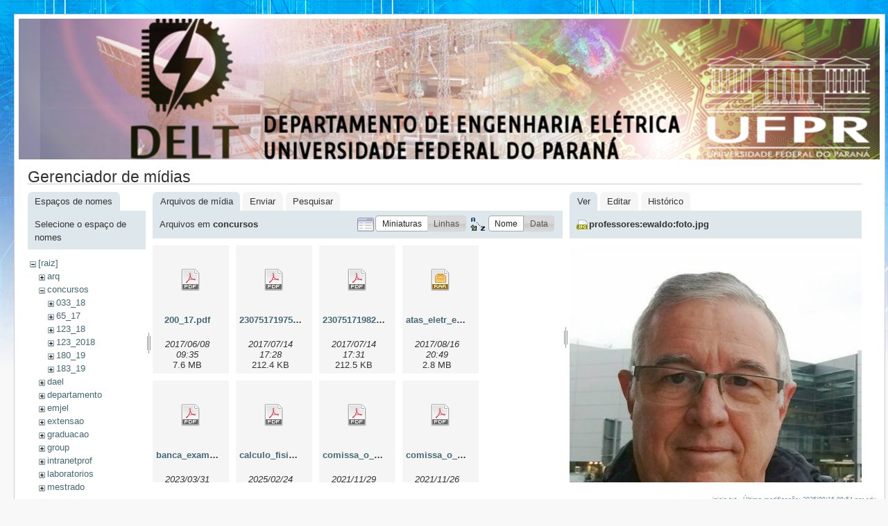

--- FILE ---
content_type: text/html; charset=utf-8
request_url: http://eletrica.ufpr.br/p/inicio?ns=concursos&tab_files=files&do=media&tab_details=view&image=professores%3Aewaldo%3Afoto.jpg
body_size: 9434
content:
<!DOCTYPE html PUBLIC "-//W3C//DTD XHTML 1.0 Transitional//EN"
 "http://www.w3.org/TR/xhtml1/DTD/xhtml1-transitional.dtd">
<html xmlns="http://www.w3.org/1999/xhtml" xml:lang="pt-br"
 lang="pt-br" dir="ltr">
<head>
  <meta http-equiv="Content-Type" content="text/html; charset=utf-8" />
  <title>
    inicio    [Engenharia Eletrica - UFPR]
  </title>

  <meta name="generator" content="DokuWiki"/>
<meta name="robots" content="noindex,nofollow"/>
<link rel="search" type="application/opensearchdescription+xml" href="/p/lib/exe/opensearch.php" title="Engenharia Eletrica - UFPR"/>
<link rel="start" href="/p/"/>
<link rel="contents" href="/p/inicio?do=index" title="Índice"/>
<link rel="alternate" type="application/rss+xml" title="Alterações recentes" href="/p/feed.php"/>
<link rel="alternate" type="application/rss+xml" title="Domínio atual" href="/p/feed.php?mode=list&amp;ns="/>
<link rel="alternate" type="text/html" title="HTML simples" href="/p/_export/xhtml/inicio"/>
<link rel="alternate" type="text/plain" title="Marcação wiki" href="/p/_export/raw/inicio"/>
<link rel="stylesheet" type="text/css" href="/p/lib/exe/css.php?t=delt&amp;tseed=f7fa390fccd76104c46e42891034b072"/>
<script type="text/javascript">/*<![CDATA[*/var NS='';var JSINFO = {"id":"inicio","namespace":""};
/*!]]>*/</script>
<script type="text/javascript" charset="utf-8" src="/p/lib/exe/js.php?tseed=f7fa390fccd76104c46e42891034b072"></script>

  <link rel="shortcut icon" href="/p/lib/tpl/delt/images/favicon.ico" />

  
</head>
<body>
<div id="wrapper" class='media'>
  <div class="dokuwiki">

    
    <div class="stylehead">
      <div class="header">
        <div class="pagename">
        <img src="/dokuwiki/lib/tpl/delt/images/toposobre.png" />
          <!--[[]]-->
        </div>
        <div class="logo">
          <a href="/p/inicio"  name="dokuwiki__top" accesskey="h" title="[ALT+H]">Engenharia Eletrica - UFPR</a>        </div>
      </div>
    
       
      <div class="breadcrumbs">
              </div>
      
            </div>

                
    
    
    
              <div class="page">
          <div id="mediamanager__page">
<h1>Gerenciador de mídias</h1>
<div class="panel namespaces">
<h2>Espaços de nomes</h2>
<div class="panelHeader">Selecione o espaço de nomes</div>
<div class="panelContent" id="media__tree">

<ul class="idx">
<li class="media level0 open"><img src="/p/lib/images/minus.gif" alt="−" /><div class="li"><a href="/p/inicio?ns=&amp;tab_files=files&amp;do=media&amp;tab_details=view&amp;image=professores%3Aewaldo%3Afoto.jpg" class="idx_dir">[raiz]</a></div>
<ul class="idx">
<li class="media level1 closed"><img src="/p/lib/images/plus.gif" alt="+" /><div class="li"><a href="/p/inicio?ns=arq&amp;tab_files=files&amp;do=media&amp;tab_details=view&amp;image=professores%3Aewaldo%3Afoto.jpg" class="idx_dir">arq</a></div></li>
<li class="media level1 open"><img src="/p/lib/images/minus.gif" alt="−" /><div class="li"><a href="/p/inicio?ns=concursos&amp;tab_files=files&amp;do=media&amp;tab_details=view&amp;image=professores%3Aewaldo%3Afoto.jpg" class="idx_dir">concursos</a></div>
<ul class="idx">
<li class="media level2 closed"><img src="/p/lib/images/plus.gif" alt="+" /><div class="li"><a href="/p/inicio?ns=concursos%3A033_18&amp;tab_files=files&amp;do=media&amp;tab_details=view&amp;image=professores%3Aewaldo%3Afoto.jpg" class="idx_dir">033_18</a></div></li>
<li class="media level2 closed"><img src="/p/lib/images/plus.gif" alt="+" /><div class="li"><a href="/p/inicio?ns=concursos%3A65_17&amp;tab_files=files&amp;do=media&amp;tab_details=view&amp;image=professores%3Aewaldo%3Afoto.jpg" class="idx_dir">65_17</a></div></li>
<li class="media level2 closed"><img src="/p/lib/images/plus.gif" alt="+" /><div class="li"><a href="/p/inicio?ns=concursos%3A123_18&amp;tab_files=files&amp;do=media&amp;tab_details=view&amp;image=professores%3Aewaldo%3Afoto.jpg" class="idx_dir">123_18</a></div></li>
<li class="media level2 closed"><img src="/p/lib/images/plus.gif" alt="+" /><div class="li"><a href="/p/inicio?ns=concursos%3A123_2018&amp;tab_files=files&amp;do=media&amp;tab_details=view&amp;image=professores%3Aewaldo%3Afoto.jpg" class="idx_dir">123_2018</a></div></li>
<li class="media level2 closed"><img src="/p/lib/images/plus.gif" alt="+" /><div class="li"><a href="/p/inicio?ns=concursos%3A180_19&amp;tab_files=files&amp;do=media&amp;tab_details=view&amp;image=professores%3Aewaldo%3Afoto.jpg" class="idx_dir">180_19</a></div></li>
<li class="media level2 closed"><img src="/p/lib/images/plus.gif" alt="+" /><div class="li"><a href="/p/inicio?ns=concursos%3A183_19&amp;tab_files=files&amp;do=media&amp;tab_details=view&amp;image=professores%3Aewaldo%3Afoto.jpg" class="idx_dir">183_19</a></div></li>
</ul>
</li>
<li class="media level1 closed"><img src="/p/lib/images/plus.gif" alt="+" /><div class="li"><a href="/p/inicio?ns=dael&amp;tab_files=files&amp;do=media&amp;tab_details=view&amp;image=professores%3Aewaldo%3Afoto.jpg" class="idx_dir">dael</a></div></li>
<li class="media level1 closed"><img src="/p/lib/images/plus.gif" alt="+" /><div class="li"><a href="/p/inicio?ns=departamento&amp;tab_files=files&amp;do=media&amp;tab_details=view&amp;image=professores%3Aewaldo%3Afoto.jpg" class="idx_dir">departamento</a></div></li>
<li class="media level1 closed"><img src="/p/lib/images/plus.gif" alt="+" /><div class="li"><a href="/p/inicio?ns=emjel&amp;tab_files=files&amp;do=media&amp;tab_details=view&amp;image=professores%3Aewaldo%3Afoto.jpg" class="idx_dir">emjel</a></div></li>
<li class="media level1 closed"><img src="/p/lib/images/plus.gif" alt="+" /><div class="li"><a href="/p/inicio?ns=extensao&amp;tab_files=files&amp;do=media&amp;tab_details=view&amp;image=professores%3Aewaldo%3Afoto.jpg" class="idx_dir">extensao</a></div></li>
<li class="media level1 closed"><img src="/p/lib/images/plus.gif" alt="+" /><div class="li"><a href="/p/inicio?ns=graduacao&amp;tab_files=files&amp;do=media&amp;tab_details=view&amp;image=professores%3Aewaldo%3Afoto.jpg" class="idx_dir">graduacao</a></div></li>
<li class="media level1 closed"><img src="/p/lib/images/plus.gif" alt="+" /><div class="li"><a href="/p/inicio?ns=group&amp;tab_files=files&amp;do=media&amp;tab_details=view&amp;image=professores%3Aewaldo%3Afoto.jpg" class="idx_dir">group</a></div></li>
<li class="media level1 closed"><img src="/p/lib/images/plus.gif" alt="+" /><div class="li"><a href="/p/inicio?ns=intranetprof&amp;tab_files=files&amp;do=media&amp;tab_details=view&amp;image=professores%3Aewaldo%3Afoto.jpg" class="idx_dir">intranetprof</a></div></li>
<li class="media level1 closed"><img src="/p/lib/images/plus.gif" alt="+" /><div class="li"><a href="/p/inicio?ns=laboratorios&amp;tab_files=files&amp;do=media&amp;tab_details=view&amp;image=professores%3Aewaldo%3Afoto.jpg" class="idx_dir">laboratorios</a></div></li>
<li class="media level1 closed"><img src="/p/lib/images/plus.gif" alt="+" /><div class="li"><a href="/p/inicio?ns=mestrado&amp;tab_files=files&amp;do=media&amp;tab_details=view&amp;image=professores%3Aewaldo%3Afoto.jpg" class="idx_dir">mestrado</a></div></li>
<li class="media level1 closed"><img src="/p/lib/images/plus.gif" alt="+" /><div class="li"><a href="/p/inicio?ns=noticias&amp;tab_files=files&amp;do=media&amp;tab_details=view&amp;image=professores%3Aewaldo%3Afoto.jpg" class="idx_dir">noticias</a></div></li>
<li class="media level1 closed"><img src="/p/lib/images/plus.gif" alt="+" /><div class="li"><a href="/p/inicio?ns=ppgee&amp;tab_files=files&amp;do=media&amp;tab_details=view&amp;image=professores%3Aewaldo%3Afoto.jpg" class="idx_dir">ppgee</a></div></li>
<li class="media level1 closed"><img src="/p/lib/images/plus.gif" alt="+" /><div class="li"><a href="/p/inicio?ns=professores&amp;tab_files=files&amp;do=media&amp;tab_details=view&amp;image=professores%3Aewaldo%3Afoto.jpg" class="idx_dir">professores</a></div></li>
<li class="media level1 closed"><img src="/p/lib/images/plus.gif" alt="+" /><div class="li"><a href="/p/inicio?ns=user&amp;tab_files=files&amp;do=media&amp;tab_details=view&amp;image=professores%3Aewaldo%3Afoto.jpg" class="idx_dir">user</a></div></li>
<li class="media level1 closed"><img src="/p/lib/images/plus.gif" alt="+" /><div class="li"><a href="/p/inicio?ns=wiki&amp;tab_files=files&amp;do=media&amp;tab_details=view&amp;image=professores%3Aewaldo%3Afoto.jpg" class="idx_dir">wiki</a></div></li>
</ul></li>
</ul>
</div>
</div>
<div class="panel filelist">
<h2 class="a11y">Arquivos de mídia</h2>
<ul class="tabs">
<li><strong>Arquivos de mídia</strong></li>
<li><a href="/p/inicio?tab_files=upload&amp;do=media&amp;tab_details=view&amp;image=professores%3Aewaldo%3Afoto.jpg&amp;ns=concursos">Enviar</a></li>
<li><a href="/p/inicio?tab_files=search&amp;do=media&amp;tab_details=view&amp;image=professores%3Aewaldo%3Afoto.jpg&amp;ns=concursos">Pesquisar</a></li>
</ul>
<div class="panelHeader">
<h3>Arquivos em <strong>concursos</strong></h3>
<form class="options" method="get" action="/p/inicio" accept-charset="utf-8"><div class="no">
<input type="hidden" name="do" value="media" /><input type="hidden" name="tab_files" value="files" /><input type="hidden" name="tab_details" value="view" /><input type="hidden" name="image" value="professores:ewaldo:foto.jpg" /><input type="hidden" name="ns" value="concursos" /><ul>
<li class="listType"><label class="thumbs" for="listType__thumbs"><input type="radio" id="listType__thumbs" name="list_dwmedia" value="thumbs" checked="checked" /> <span>Miniaturas</span></label>
<label class="rows" for="listType__rows"><input type="radio" id="listType__rows" name="list_dwmedia" value="rows" /> <span>Linhas</span></label>
</li>
<li class="sortBy"><label class="name" for="sortBy__name"><input type="radio" id="sortBy__name" name="sort_dwmedia" value="name" checked="checked" /> <span>Nome</span></label>
<label class="date" for="sortBy__date"><input type="radio" id="sortBy__date" name="sort_dwmedia" value="date" /> <span>Data</span></label>
</li>
<li><input type="submit" value="Aplicar" class="button" />
</li>
</ul>
</div></form>
</div>
<div class="panelContent">
<ul class="thumbs"><li><dl title="concursos:200_17.pdf">
<dt><a id="d_:concursos:200_17.pdf" class="image" title="concursos:200_17.pdf" href="/p/inicio?image=concursos%3A200_17.pdf&amp;ns=concursos&amp;tab_details=view&amp;do=media&amp;tab_files=files"><img src="/p/lib/images/fileicons/32x32/pdf.png" alt="concursos:200_17.pdf" class="icon" /></a></dt>
<dd class="name"><a href="/p/inicio?image=concursos%3A200_17.pdf&amp;ns=concursos&amp;tab_details=view&amp;do=media&amp;tab_files=files" id="h_:concursos:200_17.pdf">200_17.pdf</a></dd>
<dd class="size">&#160;</dd>
<dd class="date">2017/06/08 09:35</dd>
<dd class="filesize">7.6 MB</dd>
</dl></li>
<li><dl title="concursos:230751719752017_08.pdf">
<dt><a id="d_:concursos:230751719752017_08.pdf" class="image" title="concursos:230751719752017_08.pdf" href="/p/inicio?image=concursos%3A230751719752017_08.pdf&amp;ns=concursos&amp;tab_details=view&amp;do=media&amp;tab_files=files"><img src="/p/lib/images/fileicons/32x32/pdf.png" alt="concursos:230751719752017_08.pdf" class="icon" /></a></dt>
<dd class="name"><a href="/p/inicio?image=concursos%3A230751719752017_08.pdf&amp;ns=concursos&amp;tab_details=view&amp;do=media&amp;tab_files=files" id="h_:concursos:230751719752017_08.pdf">230751719752017_08.pdf</a></dd>
<dd class="size">&#160;</dd>
<dd class="date">2017/07/14 17:28</dd>
<dd class="filesize">212.4 KB</dd>
</dl></li>
<li><dl title="concursos:230751719822017_00.pdf">
<dt><a id="d_:concursos:230751719822017_00.pdf" class="image" title="concursos:230751719822017_00.pdf" href="/p/inicio?image=concursos%3A230751719822017_00.pdf&amp;ns=concursos&amp;tab_details=view&amp;do=media&amp;tab_files=files"><img src="/p/lib/images/fileicons/32x32/pdf.png" alt="concursos:230751719822017_00.pdf" class="icon" /></a></dt>
<dd class="name"><a href="/p/inicio?image=concursos%3A230751719822017_00.pdf&amp;ns=concursos&amp;tab_details=view&amp;do=media&amp;tab_files=files" id="h_:concursos:230751719822017_00.pdf">230751719822017_00.pdf</a></dd>
<dd class="size">&#160;</dd>
<dd class="date">2017/07/14 17:31</dd>
<dd class="filesize">212.5 KB</dd>
</dl></li>
<li><dl title="concursos:atas_eletr_e_telecom.rar">
<dt><a id="d_:concursos:atas_eletr_e_telecom.rar" class="image" title="concursos:atas_eletr_e_telecom.rar" href="/p/inicio?image=concursos%3Aatas_eletr_e_telecom.rar&amp;ns=concursos&amp;tab_details=view&amp;do=media&amp;tab_files=files"><img src="/p/lib/images/fileicons/32x32/rar.png" alt="concursos:atas_eletr_e_telecom.rar" class="icon" /></a></dt>
<dd class="name"><a href="/p/inicio?image=concursos%3Aatas_eletr_e_telecom.rar&amp;ns=concursos&amp;tab_details=view&amp;do=media&amp;tab_files=files" id="h_:concursos:atas_eletr_e_telecom.rar">atas_eletr_e_telecom.rar</a></dd>
<dd class="size">&#160;</dd>
<dd class="date">2017/08/16 20:49</dd>
<dd class="filesize">2.8 MB</dd>
</dl></li>
<li><dl title="concursos:banca_examinadora.pdf">
<dt><a id="d_:concursos:banca_examinadora.pdf" class="image" title="concursos:banca_examinadora.pdf" href="/p/inicio?image=concursos%3Abanca_examinadora.pdf&amp;ns=concursos&amp;tab_details=view&amp;do=media&amp;tab_files=files"><img src="/p/lib/images/fileicons/32x32/pdf.png" alt="concursos:banca_examinadora.pdf" class="icon" /></a></dt>
<dd class="name"><a href="/p/inicio?image=concursos%3Abanca_examinadora.pdf&amp;ns=concursos&amp;tab_details=view&amp;do=media&amp;tab_files=files" id="h_:concursos:banca_examinadora.pdf">banca_examinadora.pdf</a></dd>
<dd class="size">&#160;</dd>
<dd class="date">2023/03/31 15:55</dd>
<dd class="filesize">41.6 KB</dd>
</dl></li>
<li><dl title="concursos:calculo_fisica_sei_7525427_edital_de_homologacao_de_inscricoes.pdf">
<dt><a id="d_:concursos:calculo_fisica_sei_7525427_edital_de_homologacao_de_inscricoes.pdf" class="image" title="concursos:calculo_fisica_sei_7525427_edital_de_homologacao_de_inscricoes.pdf" href="/p/inicio?image=concursos%3Acalculo_fisica_sei_7525427_edital_de_homologacao_de_inscricoes.pdf&amp;ns=concursos&amp;tab_details=view&amp;do=media&amp;tab_files=files"><img src="/p/lib/images/fileicons/32x32/pdf.png" alt="concursos:calculo_fisica_sei_7525427_edital_de_homologacao_de_inscricoes.pdf" class="icon" /></a></dt>
<dd class="name"><a href="/p/inicio?image=concursos%3Acalculo_fisica_sei_7525427_edital_de_homologacao_de_inscricoes.pdf&amp;ns=concursos&amp;tab_details=view&amp;do=media&amp;tab_files=files" id="h_:concursos:calculo_fisica_sei_7525427_edital_de_homologacao_de_inscricoes.pdf">calculo_fisica_sei_7525427_edital_de_homologacao_de_inscricoes.pdf</a></dd>
<dd class="size">&#160;</dd>
<dd class="date">2025/02/24 17:13</dd>
<dd class="filesize">39.3 KB</dd>
</dl></li>
<li><dl title="concursos:comissa_o_examinadora_contr_e_autom.pdf">
<dt><a id="d_:concursos:comissa_o_examinadora_contr_e_autom.pdf" class="image" title="concursos:comissa_o_examinadora_contr_e_autom.pdf" href="/p/inicio?image=concursos%3Acomissa_o_examinadora_contr_e_autom.pdf&amp;ns=concursos&amp;tab_details=view&amp;do=media&amp;tab_files=files"><img src="/p/lib/images/fileicons/32x32/pdf.png" alt="concursos:comissa_o_examinadora_contr_e_autom.pdf" class="icon" /></a></dt>
<dd class="name"><a href="/p/inicio?image=concursos%3Acomissa_o_examinadora_contr_e_autom.pdf&amp;ns=concursos&amp;tab_details=view&amp;do=media&amp;tab_files=files" id="h_:concursos:comissa_o_examinadora_contr_e_autom.pdf">comissa_o_examinadora_contr_e_autom.pdf</a></dd>
<dd class="size">&#160;</dd>
<dd class="date">2021/11/29 14:12</dd>
<dd class="filesize">103.6 KB</dd>
</dl></li>
<li><dl title="concursos:comissa_o_examinadora_telecom.pdf">
<dt><a id="d_:concursos:comissa_o_examinadora_telecom.pdf" class="image" title="concursos:comissa_o_examinadora_telecom.pdf" href="/p/inicio?image=concursos%3Acomissa_o_examinadora_telecom.pdf&amp;ns=concursos&amp;tab_details=view&amp;do=media&amp;tab_files=files"><img src="/p/lib/images/fileicons/32x32/pdf.png" alt="concursos:comissa_o_examinadora_telecom.pdf" class="icon" /></a></dt>
<dd class="name"><a href="/p/inicio?image=concursos%3Acomissa_o_examinadora_telecom.pdf&amp;ns=concursos&amp;tab_details=view&amp;do=media&amp;tab_files=files" id="h_:concursos:comissa_o_examinadora_telecom.pdf">comissa_o_examinadora_telecom.pdf</a></dd>
<dd class="size">&#160;</dd>
<dd class="date">2021/11/26 19:12</dd>
<dd class="filesize">104 KB</dd>
</dl></li>
<li><dl title="concursos:concurso_programa_provas_controle_e_automaça_o.pdf">
<dt><a id="d_:concursos:concurso_programa_provas_controle_e_automaça_o.pdf" class="image" title="concursos:concurso_programa_provas_controle_e_automaça_o.pdf" href="/p/inicio?image=concursos%3Aconcurso_programa_provas_controle_e_automac%CC%A7a_o.pdf&amp;ns=concursos&amp;tab_details=view&amp;do=media&amp;tab_files=files"><img src="/p/lib/images/fileicons/32x32/pdf.png" alt="concursos:concurso_programa_provas_controle_e_automaça_o.pdf" class="icon" /></a></dt>
<dd class="name"><a href="/p/inicio?image=concursos%3Aconcurso_programa_provas_controle_e_automac%CC%A7a_o.pdf&amp;ns=concursos&amp;tab_details=view&amp;do=media&amp;tab_files=files" id="h_:concursos:concurso_programa_provas_controle_e_automaça_o.pdf">concurso_programa_provas_controle_e_automaça_o.pdf</a></dd>
<dd class="size">&#160;</dd>
<dd class="date">2021/10/13 21:37</dd>
<dd class="filesize">36.2 KB</dd>
</dl></li>
<li><dl title="concursos:concurso_programa_provas_telecom.pdf">
<dt><a id="d_:concursos:concurso_programa_provas_telecom.pdf" class="image" title="concursos:concurso_programa_provas_telecom.pdf" href="/p/inicio?image=concursos%3Aconcurso_programa_provas_telecom.pdf&amp;ns=concursos&amp;tab_details=view&amp;do=media&amp;tab_files=files"><img src="/p/lib/images/fileicons/32x32/pdf.png" alt="concursos:concurso_programa_provas_telecom.pdf" class="icon" /></a></dt>
<dd class="name"><a href="/p/inicio?image=concursos%3Aconcurso_programa_provas_telecom.pdf&amp;ns=concursos&amp;tab_details=view&amp;do=media&amp;tab_files=files" id="h_:concursos:concurso_programa_provas_telecom.pdf">concurso_programa_provas_telecom.pdf</a></dd>
<dd class="size">&#160;</dd>
<dd class="date">2021/10/13 21:37</dd>
<dd class="filesize">36.8 KB</dd>
</dl></li>
<li><dl title="concursos:cronograma_controle_e_automacao.pdf">
<dt><a id="d_:concursos:cronograma_controle_e_automacao.pdf" class="image" title="concursos:cronograma_controle_e_automacao.pdf" href="/p/inicio?image=concursos%3Acronograma_controle_e_automacao.pdf&amp;ns=concursos&amp;tab_details=view&amp;do=media&amp;tab_files=files"><img src="/p/lib/images/fileicons/32x32/pdf.png" alt="concursos:cronograma_controle_e_automacao.pdf" class="icon" /></a></dt>
<dd class="name"><a href="/p/inicio?image=concursos%3Acronograma_controle_e_automacao.pdf&amp;ns=concursos&amp;tab_details=view&amp;do=media&amp;tab_files=files" id="h_:concursos:cronograma_controle_e_automacao.pdf">cronograma_controle_e_automacao.pdf</a></dd>
<dd class="size">&#160;</dd>
<dd class="date">2021/12/02 09:00</dd>
<dd class="filesize">176.2 KB</dd>
</dl></li>
<li><dl title="concursos:edital-01-2023.pdf">
<dt><a id="d_:concursos:edital-01-2023.pdf" class="image" title="concursos:edital-01-2023.pdf" href="/p/inicio?image=concursos%3Aedital-01-2023.pdf&amp;ns=concursos&amp;tab_details=view&amp;do=media&amp;tab_files=files"><img src="/p/lib/images/fileicons/32x32/pdf.png" alt="concursos:edital-01-2023.pdf" class="icon" /></a></dt>
<dd class="name"><a href="/p/inicio?image=concursos%3Aedital-01-2023.pdf&amp;ns=concursos&amp;tab_details=view&amp;do=media&amp;tab_files=files" id="h_:concursos:edital-01-2023.pdf">edital-01-2023.pdf</a></dd>
<dd class="size">&#160;</dd>
<dd class="date">2023/04/03 09:56</dd>
<dd class="filesize">175 KB</dd>
</dl></li>
<li><dl title="concursos:edital-4-resultado-prova-dida_tica.pdf">
<dt><a id="d_:concursos:edital-4-resultado-prova-dida_tica.pdf" class="image" title="concursos:edital-4-resultado-prova-dida_tica.pdf" href="/p/inicio?image=concursos%3Aedital-4-resultado-prova-dida_tica.pdf&amp;ns=concursos&amp;tab_details=view&amp;do=media&amp;tab_files=files"><img src="/p/lib/images/fileicons/32x32/pdf.png" alt="concursos:edital-4-resultado-prova-dida_tica.pdf" class="icon" /></a></dt>
<dd class="name"><a href="/p/inicio?image=concursos%3Aedital-4-resultado-prova-dida_tica.pdf&amp;ns=concursos&amp;tab_details=view&amp;do=media&amp;tab_files=files" id="h_:concursos:edital-4-resultado-prova-dida_tica.pdf">edital-4-resultado-prova-dida_tica.pdf</a></dd>
<dd class="size">&#160;</dd>
<dd class="date">2021/12/14 21:47</dd>
<dd class="filesize">192.6 KB</dd>
</dl></li>
<li><dl title="concursos:edital01_edital02.pdf">
<dt><a id="d_:concursos:edital01_edital02.pdf" class="image" title="concursos:edital01_edital02.pdf" href="/p/inicio?image=concursos%3Aedital01_edital02.pdf&amp;ns=concursos&amp;tab_details=view&amp;do=media&amp;tab_files=files"><img src="/p/lib/images/fileicons/32x32/pdf.png" alt="concursos:edital01_edital02.pdf" class="icon" /></a></dt>
<dd class="name"><a href="/p/inicio?image=concursos%3Aedital01_edital02.pdf&amp;ns=concursos&amp;tab_details=view&amp;do=media&amp;tab_files=files" id="h_:concursos:edital01_edital02.pdf">edital01_edital02.pdf</a></dd>
<dd class="size">&#160;</dd>
<dd class="date">2017/08/14 12:40</dd>
<dd class="filesize">4.4 MB</dd>
</dl></li>
<li><dl title="concursos:edital01eletronicaass.pdf">
<dt><a id="d_:concursos:edital01eletronicaass.pdf" class="image" title="concursos:edital01eletronicaass.pdf" href="/p/inicio?image=concursos%3Aedital01eletronicaass.pdf&amp;ns=concursos&amp;tab_details=view&amp;do=media&amp;tab_files=files"><img src="/p/lib/images/fileicons/32x32/pdf.png" alt="concursos:edital01eletronicaass.pdf" class="icon" /></a></dt>
<dd class="name"><a href="/p/inicio?image=concursos%3Aedital01eletronicaass.pdf&amp;ns=concursos&amp;tab_details=view&amp;do=media&amp;tab_files=files" id="h_:concursos:edital01eletronicaass.pdf">edital01eletronicaass.pdf</a></dd>
<dd class="size">&#160;</dd>
<dd class="date">2017/07/17 16:12</dd>
<dd class="filesize">567.7 KB</dd>
</dl></li>
<li><dl title="concursos:edital02eletronica.pdf">
<dt><a id="d_:concursos:edital02eletronica.pdf" class="image" title="concursos:edital02eletronica.pdf" href="/p/inicio?image=concursos%3Aedital02eletronica.pdf&amp;ns=concursos&amp;tab_details=view&amp;do=media&amp;tab_files=files"><img src="/p/lib/images/fileicons/32x32/pdf.png" alt="concursos:edital02eletronica.pdf" class="icon" /></a></dt>
<dd class="name"><a href="/p/inicio?image=concursos%3Aedital02eletronica.pdf&amp;ns=concursos&amp;tab_details=view&amp;do=media&amp;tab_files=files" id="h_:concursos:edital02eletronica.pdf">edital02eletronica.pdf</a></dd>
<dd class="size">&#160;</dd>
<dd class="date">2017/07/20 11:06</dd>
<dd class="filesize">557 KB</dd>
</dl></li>
<li><dl title="concursos:edital02eletrotecnica.pdf">
<dt><a id="d_:concursos:edital02eletrotecnica.pdf" class="image" title="concursos:edital02eletrotecnica.pdf" href="/p/inicio?image=concursos%3Aedital02eletrotecnica.pdf&amp;ns=concursos&amp;tab_details=view&amp;do=media&amp;tab_files=files"><img src="/p/lib/images/fileicons/32x32/pdf.png" alt="concursos:edital02eletrotecnica.pdf" class="icon" /></a></dt>
<dd class="name"><a href="/p/inicio?image=concursos%3Aedital02eletrotecnica.pdf&amp;ns=concursos&amp;tab_details=view&amp;do=media&amp;tab_files=files" id="h_:concursos:edital02eletrotecnica.pdf">edital02eletrotecnica.pdf</a></dd>
<dd class="size">&#160;</dd>
<dd class="date">2017/07/20 16:25</dd>
<dd class="filesize">518.8 KB</dd>
</dl></li>
<li><dl title="concursos:edital03.pdf">
<dt><a id="d_:concursos:edital03.pdf" class="image" title="concursos:edital03.pdf" href="/p/inicio?image=concursos%3Aedital03.pdf&amp;ns=concursos&amp;tab_details=view&amp;do=media&amp;tab_files=files"><img src="/p/lib/images/fileicons/32x32/pdf.png" alt="concursos:edital03.pdf" class="icon" /></a></dt>
<dd class="name"><a href="/p/inicio?image=concursos%3Aedital03.pdf&amp;ns=concursos&amp;tab_details=view&amp;do=media&amp;tab_files=files" id="h_:concursos:edital03.pdf">edital03.pdf</a></dd>
<dd class="size">&#160;</dd>
<dd class="date">2017/08/08 14:44</dd>
<dd class="filesize">318.3 KB</dd>
</dl></li>
<li><dl title="concursos:edital330-25.pdf">
<dt><a id="d_:concursos:edital330-25.pdf" class="image" title="concursos:edital330-25.pdf" href="/p/inicio?image=concursos%3Aedital330-25.pdf&amp;ns=concursos&amp;tab_details=view&amp;do=media&amp;tab_files=files"><img src="/p/lib/images/fileicons/32x32/pdf.png" alt="concursos:edital330-25.pdf" class="icon" /></a></dt>
<dd class="name"><a href="/p/inicio?image=concursos%3Aedital330-25.pdf&amp;ns=concursos&amp;tab_details=view&amp;do=media&amp;tab_files=files" id="h_:concursos:edital330-25.pdf">edital330-25.pdf</a></dd>
<dd class="size">&#160;</dd>
<dd class="date">2025/10/30 07:59</dd>
<dd class="filesize">289.6 KB</dd>
</dl></li>
<li><dl title="concursos:edital337-21.pdf">
<dt><a id="d_:concursos:edital337-21.pdf" class="image" title="concursos:edital337-21.pdf" href="/p/inicio?image=concursos%3Aedital337-21.pdf&amp;ns=concursos&amp;tab_details=view&amp;do=media&amp;tab_files=files"><img src="/p/lib/images/fileicons/32x32/pdf.png" alt="concursos:edital337-21.pdf" class="icon" /></a></dt>
<dd class="name"><a href="/p/inicio?image=concursos%3Aedital337-21.pdf&amp;ns=concursos&amp;tab_details=view&amp;do=media&amp;tab_files=files" id="h_:concursos:edital337-21.pdf">edital337-21.pdf</a></dd>
<dd class="size">&#160;</dd>
<dd class="date">2021/10/13 22:29</dd>
<dd class="filesize">882.6 KB</dd>
</dl></li>
<li><dl title="concursos:edital_04_elettec.pdf">
<dt><a id="d_:concursos:edital_04_elettec.pdf" class="image" title="concursos:edital_04_elettec.pdf" href="/p/inicio?image=concursos%3Aedital_04_elettec.pdf&amp;ns=concursos&amp;tab_details=view&amp;do=media&amp;tab_files=files"><img src="/p/lib/images/fileicons/32x32/pdf.png" alt="concursos:edital_04_elettec.pdf" class="icon" /></a></dt>
<dd class="name"><a href="/p/inicio?image=concursos%3Aedital_04_elettec.pdf&amp;ns=concursos&amp;tab_details=view&amp;do=media&amp;tab_files=files" id="h_:concursos:edital_04_elettec.pdf">edital_04_elettec.pdf</a></dd>
<dd class="size">&#160;</dd>
<dd class="date">2017/08/16 18:03</dd>
<dd class="filesize">674.4 KB</dd>
</dl></li>
<li><dl title="concursos:edital_05elettec.pdf">
<dt><a id="d_:concursos:edital_05elettec.pdf" class="image" title="concursos:edital_05elettec.pdf" href="/p/inicio?image=concursos%3Aedital_05elettec.pdf&amp;ns=concursos&amp;tab_details=view&amp;do=media&amp;tab_files=files"><img src="/p/lib/images/fileicons/32x32/pdf.png" alt="concursos:edital_05elettec.pdf" class="icon" /></a></dt>
<dd class="name"><a href="/p/inicio?image=concursos%3Aedital_05elettec.pdf&amp;ns=concursos&amp;tab_details=view&amp;do=media&amp;tab_files=files" id="h_:concursos:edital_05elettec.pdf">edital_05elettec.pdf</a></dd>
<dd class="size">&#160;</dd>
<dd class="date">2017/08/16 18:05</dd>
<dd class="filesize">624.5 KB</dd>
</dl></li>
<li><dl title="concursos:edital_06elet.pdf">
<dt><a id="d_:concursos:edital_06elet.pdf" class="image" title="concursos:edital_06elet.pdf" href="/p/inicio?image=concursos%3Aedital_06elet.pdf&amp;ns=concursos&amp;tab_details=view&amp;do=media&amp;tab_files=files"><img src="/p/lib/images/fileicons/32x32/pdf.png" alt="concursos:edital_06elet.pdf" class="icon" /></a></dt>
<dd class="name"><a href="/p/inicio?image=concursos%3Aedital_06elet.pdf&amp;ns=concursos&amp;tab_details=view&amp;do=media&amp;tab_files=files" id="h_:concursos:edital_06elet.pdf">edital_06elet.pdf</a></dd>
<dd class="size">&#160;</dd>
<dd class="date">2017/08/17 16:19</dd>
<dd class="filesize">572.4 KB</dd>
</dl></li>
<li><dl title="concursos:edital_1.pdf">
<dt><a id="d_:concursos:edital_1.pdf" class="image" title="concursos:edital_1.pdf" href="/p/inicio?image=concursos%3Aedital_1.pdf&amp;ns=concursos&amp;tab_details=view&amp;do=media&amp;tab_files=files"><img src="/p/lib/images/fileicons/32x32/pdf.png" alt="concursos:edital_1.pdf" class="icon" /></a></dt>
<dd class="name"><a href="/p/inicio?image=concursos%3Aedital_1.pdf&amp;ns=concursos&amp;tab_details=view&amp;do=media&amp;tab_files=files" id="h_:concursos:edital_1.pdf">edital_1.pdf</a></dd>
<dd class="size">&#160;</dd>
<dd class="date">2021/10/13 14:54</dd>
<dd class="filesize">77.8 KB</dd>
</dl></li>
<li><dl title="concursos:edital_1_subarea_contr_e_autom.pdf">
<dt><a id="d_:concursos:edital_1_subarea_contr_e_autom.pdf" class="image" title="concursos:edital_1_subarea_contr_e_autom.pdf" href="/p/inicio?image=concursos%3Aedital_1_subarea_contr_e_autom.pdf&amp;ns=concursos&amp;tab_details=view&amp;do=media&amp;tab_files=files"><img src="/p/lib/images/fileicons/32x32/pdf.png" alt="concursos:edital_1_subarea_contr_e_autom.pdf" class="icon" /></a></dt>
<dd class="name"><a href="/p/inicio?image=concursos%3Aedital_1_subarea_contr_e_autom.pdf&amp;ns=concursos&amp;tab_details=view&amp;do=media&amp;tab_files=files" id="h_:concursos:edital_1_subarea_contr_e_autom.pdf">edital_1_subarea_contr_e_autom.pdf</a></dd>
<dd class="size">&#160;</dd>
<dd class="date">2021/11/12 17:57</dd>
<dd class="filesize">75.9 KB</dd>
</dl></li>
<li><dl title="concursos:edital_1_subarea_telecom.pdf">
<dt><a id="d_:concursos:edital_1_subarea_telecom.pdf" class="image" title="concursos:edital_1_subarea_telecom.pdf" href="/p/inicio?image=concursos%3Aedital_1_subarea_telecom.pdf&amp;ns=concursos&amp;tab_details=view&amp;do=media&amp;tab_files=files"><img src="/p/lib/images/fileicons/32x32/pdf.png" alt="concursos:edital_1_subarea_telecom.pdf" class="icon" /></a></dt>
<dd class="name"><a href="/p/inicio?image=concursos%3Aedital_1_subarea_telecom.pdf&amp;ns=concursos&amp;tab_details=view&amp;do=media&amp;tab_files=files" id="h_:concursos:edital_1_subarea_telecom.pdf">edital_1_subarea_telecom.pdf</a></dd>
<dd class="size">&#160;</dd>
<dd class="date">2021/11/12 17:57</dd>
<dd class="filesize">75.7 KB</dd>
</dl></li>
<li><dl title="concursos:edital_2.pdf">
<dt><a id="d_:concursos:edital_2.pdf" class="image" title="concursos:edital_2.pdf" href="/p/inicio?image=concursos%3Aedital_2.pdf&amp;ns=concursos&amp;tab_details=view&amp;do=media&amp;tab_files=files"><img src="/p/lib/images/fileicons/32x32/pdf.png" alt="concursos:edital_2.pdf" class="icon" /></a></dt>
<dd class="name"><a href="/p/inicio?image=concursos%3Aedital_2.pdf&amp;ns=concursos&amp;tab_details=view&amp;do=media&amp;tab_files=files" id="h_:concursos:edital_2.pdf">edital_2.pdf</a></dd>
<dd class="size">&#160;</dd>
<dd class="date">2021/10/13 11:07</dd>
<dd class="filesize">81.3 KB</dd>
</dl></li>
<li><dl title="concursos:edital_2_-_cronograma_-_telecom.pdf">
<dt><a id="d_:concursos:edital_2_-_cronograma_-_telecom.pdf" class="image" title="concursos:edital_2_-_cronograma_-_telecom.pdf" href="/p/inicio?image=concursos%3Aedital_2_-_cronograma_-_telecom.pdf&amp;ns=concursos&amp;tab_details=view&amp;do=media&amp;tab_files=files"><img src="/p/lib/images/fileicons/32x32/pdf.png" alt="concursos:edital_2_-_cronograma_-_telecom.pdf" class="icon" /></a></dt>
<dd class="name"><a href="/p/inicio?image=concursos%3Aedital_2_-_cronograma_-_telecom.pdf&amp;ns=concursos&amp;tab_details=view&amp;do=media&amp;tab_files=files" id="h_:concursos:edital_2_-_cronograma_-_telecom.pdf">edital_2_-_cronograma_-_telecom.pdf</a></dd>
<dd class="size">&#160;</dd>
<dd class="date">2021/12/01 07:27</dd>
<dd class="filesize">89.3 KB</dd>
</dl></li>
<li><dl title="concursos:edital_3.pdf">
<dt><a id="d_:concursos:edital_3.pdf" class="image" title="concursos:edital_3.pdf" href="/p/inicio?image=concursos%3Aedital_3.pdf&amp;ns=concursos&amp;tab_details=view&amp;do=media&amp;tab_files=files"><img src="/p/lib/images/fileicons/32x32/pdf.png" alt="concursos:edital_3.pdf" class="icon" /></a></dt>
<dd class="name"><a href="/p/inicio?image=concursos%3Aedital_3.pdf&amp;ns=concursos&amp;tab_details=view&amp;do=media&amp;tab_files=files" id="h_:concursos:edital_3.pdf">edital_3.pdf</a></dd>
<dd class="size">&#160;</dd>
<dd class="date">2025/02/28 17:05</dd>
<dd class="filesize">42.2 KB</dd>
</dl></li>
<li><dl title="concursos:edital_3_telecom.pdf">
<dt><a id="d_:concursos:edital_3_telecom.pdf" class="image" title="concursos:edital_3_telecom.pdf" href="/p/inicio?image=concursos%3Aedital_3_telecom.pdf&amp;ns=concursos&amp;tab_details=view&amp;do=media&amp;tab_files=files"><img src="/p/lib/images/fileicons/32x32/pdf.png" alt="concursos:edital_3_telecom.pdf" class="icon" /></a></dt>
<dd class="name"><a href="/p/inicio?image=concursos%3Aedital_3_telecom.pdf&amp;ns=concursos&amp;tab_details=view&amp;do=media&amp;tab_files=files" id="h_:concursos:edital_3_telecom.pdf">edital_3_telecom.pdf</a></dd>
<dd class="size">&#160;</dd>
<dd class="date">2021/12/09 08:30</dd>
<dd class="filesize">93.8 KB</dd>
</dl></li>
<li><dl title="concursos:edital_3_teste_seletivo.pdf">
<dt><a id="d_:concursos:edital_3_teste_seletivo.pdf" class="image" title="concursos:edital_3_teste_seletivo.pdf" href="/p/inicio?image=concursos%3Aedital_3_teste_seletivo.pdf&amp;ns=concursos&amp;tab_details=view&amp;do=media&amp;tab_files=files"><img src="/p/lib/images/fileicons/32x32/pdf.png" alt="concursos:edital_3_teste_seletivo.pdf" class="icon" /></a></dt>
<dd class="name"><a href="/p/inicio?image=concursos%3Aedital_3_teste_seletivo.pdf&amp;ns=concursos&amp;tab_details=view&amp;do=media&amp;tab_files=files" id="h_:concursos:edital_3_teste_seletivo.pdf">edital_3_teste_seletivo.pdf</a></dd>
<dd class="size">&#160;</dd>
<dd class="date">2021/10/21 08:25</dd>
<dd class="filesize">67.2 KB</dd>
</dl></li>
<li><dl title="concursos:edital_4_teste_seletivo.pdf">
<dt><a id="d_:concursos:edital_4_teste_seletivo.pdf" class="image" title="concursos:edital_4_teste_seletivo.pdf" href="/p/inicio?image=concursos%3Aedital_4_teste_seletivo.pdf&amp;ns=concursos&amp;tab_details=view&amp;do=media&amp;tab_files=files"><img src="/p/lib/images/fileicons/32x32/pdf.png" alt="concursos:edital_4_teste_seletivo.pdf" class="icon" /></a></dt>
<dd class="name"><a href="/p/inicio?image=concursos%3Aedital_4_teste_seletivo.pdf&amp;ns=concursos&amp;tab_details=view&amp;do=media&amp;tab_files=files" id="h_:concursos:edital_4_teste_seletivo.pdf">edital_4_teste_seletivo.pdf</a></dd>
<dd class="size">&#160;</dd>
<dd class="date">2021/10/21 15:52</dd>
<dd class="filesize">135.5 KB</dd>
</dl></li>
<li><dl title="concursos:edital_5_controle_e_automacao.pdf">
<dt><a id="d_:concursos:edital_5_controle_e_automacao.pdf" class="image" title="concursos:edital_5_controle_e_automacao.pdf" href="/p/inicio?image=concursos%3Aedital_5_controle_e_automacao.pdf&amp;ns=concursos&amp;tab_details=view&amp;do=media&amp;tab_files=files"><img src="/p/lib/images/fileicons/32x32/pdf.png" alt="concursos:edital_5_controle_e_automacao.pdf" class="icon" /></a></dt>
<dd class="name"><a href="/p/inicio?image=concursos%3Aedital_5_controle_e_automacao.pdf&amp;ns=concursos&amp;tab_details=view&amp;do=media&amp;tab_files=files" id="h_:concursos:edital_5_controle_e_automacao.pdf">edital_5_controle_e_automacao.pdf</a></dd>
<dd class="size">&#160;</dd>
<dd class="date">2021/12/16 16:17</dd>
<dd class="filesize">81.1 KB</dd>
</dl></li>
<li><dl title="concursos:edital_6_contr_e_autom_corrigido.pdf">
<dt><a id="d_:concursos:edital_6_contr_e_autom_corrigido.pdf" class="image" title="concursos:edital_6_contr_e_autom_corrigido.pdf" href="/p/inicio?image=concursos%3Aedital_6_contr_e_autom_corrigido.pdf&amp;ns=concursos&amp;tab_details=view&amp;do=media&amp;tab_files=files"><img src="/p/lib/images/fileicons/32x32/pdf.png" alt="concursos:edital_6_contr_e_autom_corrigido.pdf" class="icon" /></a></dt>
<dd class="name"><a href="/p/inicio?image=concursos%3Aedital_6_contr_e_autom_corrigido.pdf&amp;ns=concursos&amp;tab_details=view&amp;do=media&amp;tab_files=files" id="h_:concursos:edital_6_contr_e_autom_corrigido.pdf">edital_6_contr_e_autom_corrigido.pdf</a></dd>
<dd class="size">&#160;</dd>
<dd class="date">2021/12/22 14:36</dd>
<dd class="filesize">111.9 KB</dd>
</dl></li>
<li><dl title="concursos:edital_6_controle_e_automaca_o.pdf">
<dt><a id="d_:concursos:edital_6_controle_e_automaca_o.pdf" class="image" title="concursos:edital_6_controle_e_automaca_o.pdf" href="/p/inicio?image=concursos%3Aedital_6_controle_e_automaca_o.pdf&amp;ns=concursos&amp;tab_details=view&amp;do=media&amp;tab_files=files"><img src="/p/lib/images/fileicons/32x32/pdf.png" alt="concursos:edital_6_controle_e_automaca_o.pdf" class="icon" /></a></dt>
<dd class="name"><a href="/p/inicio?image=concursos%3Aedital_6_controle_e_automaca_o.pdf&amp;ns=concursos&amp;tab_details=view&amp;do=media&amp;tab_files=files" id="h_:concursos:edital_6_controle_e_automaca_o.pdf">edital_6_controle_e_automaca_o.pdf</a></dd>
<dd class="size">&#160;</dd>
<dd class="date">2021/12/21 23:48</dd>
<dd class="filesize">113.5 KB</dd>
</dl></li>
<li><dl title="concursos:edital_17.2017_resultado_de_inscricoes.pdf">
<dt><a id="d_:concursos:edital_17.2017_resultado_de_inscricoes.pdf" class="image" title="concursos:edital_17.2017_resultado_de_inscricoes.pdf" href="/p/inicio?image=concursos%3Aedital_17.2017_resultado_de_inscricoes.pdf&amp;ns=concursos&amp;tab_details=view&amp;do=media&amp;tab_files=files"><img src="/p/lib/images/fileicons/32x32/pdf.png" alt="concursos:edital_17.2017_resultado_de_inscricoes.pdf" class="icon" /></a></dt>
<dd class="name"><a href="/p/inicio?image=concursos%3Aedital_17.2017_resultado_de_inscricoes.pdf&amp;ns=concursos&amp;tab_details=view&amp;do=media&amp;tab_files=files" id="h_:concursos:edital_17.2017_resultado_de_inscricoes.pdf">edital_17.2017_resultado_de_inscricoes.pdf</a></dd>
<dd class="size">&#160;</dd>
<dd class="date">2017/07/04 17:39</dd>
<dd class="filesize">415.3 KB</dd>
</dl></li>
<li><dl title="concursos:edital_265_2025.pdf">
<dt><a id="d_:concursos:edital_265_2025.pdf" class="image" title="concursos:edital_265_2025.pdf" href="/p/inicio?image=concursos%3Aedital_265_2025.pdf&amp;ns=concursos&amp;tab_details=view&amp;do=media&amp;tab_files=files"><img src="/p/lib/images/fileicons/32x32/pdf.png" alt="concursos:edital_265_2025.pdf" class="icon" /></a></dt>
<dd class="name"><a href="/p/inicio?image=concursos%3Aedital_265_2025.pdf&amp;ns=concursos&amp;tab_details=view&amp;do=media&amp;tab_files=files" id="h_:concursos:edital_265_2025.pdf">edital_265_2025.pdf</a></dd>
<dd class="size">&#160;</dd>
<dd class="date">2025/08/25 08:54</dd>
<dd class="filesize">141.2 KB</dd>
</dl></li>
<li><dl title="concursos:edital_335_2022_-_progepe.pdf">
<dt><a id="d_:concursos:edital_335_2022_-_progepe.pdf" class="image" title="concursos:edital_335_2022_-_progepe.pdf" href="/p/inicio?image=concursos%3Aedital_335_2022_-_progepe.pdf&amp;ns=concursos&amp;tab_details=view&amp;do=media&amp;tab_files=files"><img src="/p/lib/images/fileicons/32x32/pdf.png" alt="concursos:edital_335_2022_-_progepe.pdf" class="icon" /></a></dt>
<dd class="name"><a href="/p/inicio?image=concursos%3Aedital_335_2022_-_progepe.pdf&amp;ns=concursos&amp;tab_details=view&amp;do=media&amp;tab_files=files" id="h_:concursos:edital_335_2022_-_progepe.pdf">edital_335_2022_-_progepe.pdf</a></dd>
<dd class="size">&#160;</dd>
<dd class="date">2022/12/20 11:19</dd>
<dd class="filesize">127.3 KB</dd>
</dl></li>
<li><dl title="concursos:edital_n3.pdf">
<dt><a id="d_:concursos:edital_n3.pdf" class="image" title="concursos:edital_n3.pdf" href="/p/inicio?image=concursos%3Aedital_n3.pdf&amp;ns=concursos&amp;tab_details=view&amp;do=media&amp;tab_files=files"><img src="/p/lib/images/fileicons/32x32/pdf.png" alt="concursos:edital_n3.pdf" class="icon" /></a></dt>
<dd class="name"><a href="/p/inicio?image=concursos%3Aedital_n3.pdf&amp;ns=concursos&amp;tab_details=view&amp;do=media&amp;tab_files=files" id="h_:concursos:edital_n3.pdf">edital_n3.pdf</a></dd>
<dd class="size">&#160;</dd>
<dd class="date">2017/08/15 15:53</dd>
<dd class="filesize">2.7 MB</dd>
</dl></li>
<li><dl title="concursos:eng._eletrica_sei_7525455_edital_de_homologacao_de_inscricoes.pdf">
<dt><a id="d_:concursos:eng._eletrica_sei_7525455_edital_de_homologacao_de_inscricoes.pdf" class="image" title="concursos:eng._eletrica_sei_7525455_edital_de_homologacao_de_inscricoes.pdf" href="/p/inicio?image=concursos%3Aeng._eletrica_sei_7525455_edital_de_homologacao_de_inscricoes.pdf&amp;ns=concursos&amp;tab_details=view&amp;do=media&amp;tab_files=files"><img src="/p/lib/images/fileicons/32x32/pdf.png" alt="concursos:eng._eletrica_sei_7525455_edital_de_homologacao_de_inscricoes.pdf" class="icon" /></a></dt>
<dd class="name"><a href="/p/inicio?image=concursos%3Aeng._eletrica_sei_7525455_edital_de_homologacao_de_inscricoes.pdf&amp;ns=concursos&amp;tab_details=view&amp;do=media&amp;tab_files=files" id="h_:concursos:eng._eletrica_sei_7525455_edital_de_homologacao_de_inscricoes.pdf">eng._eletrica_sei_7525455_edital_de_homologacao_de_inscricoes.pdf</a></dd>
<dd class="size">&#160;</dd>
<dd class="date">2025/02/24 17:14</dd>
<dd class="filesize">38.7 KB</dd>
</dl></li>
<li><dl title="concursos:ficha_de_avaliacao_prova_dida_tica.pdf">
<dt><a id="d_:concursos:ficha_de_avaliacao_prova_dida_tica.pdf" class="image" title="concursos:ficha_de_avaliacao_prova_dida_tica.pdf" href="/p/inicio?image=concursos%3Aficha_de_avaliacao_prova_dida_tica.pdf&amp;ns=concursos&amp;tab_details=view&amp;do=media&amp;tab_files=files"><img src="/p/lib/images/fileicons/32x32/pdf.png" alt="concursos:ficha_de_avaliacao_prova_dida_tica.pdf" class="icon" /></a></dt>
<dd class="name"><a href="/p/inicio?image=concursos%3Aficha_de_avaliacao_prova_dida_tica.pdf&amp;ns=concursos&amp;tab_details=view&amp;do=media&amp;tab_files=files" id="h_:concursos:ficha_de_avaliacao_prova_dida_tica.pdf">ficha_de_avaliacao_prova_dida_tica.pdf</a></dd>
<dd class="size">&#160;</dd>
<dd class="date">2021/10/13 11:08</dd>
<dd class="filesize">86.5 KB</dd>
</dl></li>
<li><dl title="concursos:pontos_sorteio_telecom.pdf">
<dt><a id="d_:concursos:pontos_sorteio_telecom.pdf" class="image" title="concursos:pontos_sorteio_telecom.pdf" href="/p/inicio?image=concursos%3Apontos_sorteio_telecom.pdf&amp;ns=concursos&amp;tab_details=view&amp;do=media&amp;tab_files=files"><img src="/p/lib/images/fileicons/32x32/pdf.png" alt="concursos:pontos_sorteio_telecom.pdf" class="icon" /></a></dt>
<dd class="name"><a href="/p/inicio?image=concursos%3Apontos_sorteio_telecom.pdf&amp;ns=concursos&amp;tab_details=view&amp;do=media&amp;tab_files=files" id="h_:concursos:pontos_sorteio_telecom.pdf">pontos_sorteio_telecom.pdf</a></dd>
<dd class="size">&#160;</dd>
<dd class="date">2021/12/07 15:54</dd>
<dd class="filesize">71.8 KB</dd>
</dl></li>
<li><dl title="concursos:programa_de_provas_e_bibliografia_sugerida.pdf">
<dt><a id="d_:concursos:programa_de_provas_e_bibliografia_sugerida.pdf" class="image" title="concursos:programa_de_provas_e_bibliografia_sugerida.pdf" href="/p/inicio?image=concursos%3Aprograma_de_provas_e_bibliografia_sugerida.pdf&amp;ns=concursos&amp;tab_details=view&amp;do=media&amp;tab_files=files"><img src="/p/lib/images/fileicons/32x32/pdf.png" alt="concursos:programa_de_provas_e_bibliografia_sugerida.pdf" class="icon" /></a></dt>
<dd class="name"><a href="/p/inicio?image=concursos%3Aprograma_de_provas_e_bibliografia_sugerida.pdf&amp;ns=concursos&amp;tab_details=view&amp;do=media&amp;tab_files=files" id="h_:concursos:programa_de_provas_e_bibliografia_sugerida.pdf">programa_de_provas_e_bibliografia_sugerida.pdf</a></dd>
<dd class="size">&#160;</dd>
<dd class="date">2022/12/22 07:45</dd>
<dd class="filesize">38.8 KB</dd>
</dl></li>
<li><dl title="concursos:programa_provas_concurso_suba_rea_controle_e_automaça_o.pdf">
<dt><a id="d_:concursos:programa_provas_concurso_suba_rea_controle_e_automaça_o.pdf" class="image" title="concursos:programa_provas_concurso_suba_rea_controle_e_automaça_o.pdf" href="/p/inicio?image=concursos%3Aprograma_provas_concurso_suba_rea_controle_e_automac%CC%A7a_o.pdf&amp;ns=concursos&amp;tab_details=view&amp;do=media&amp;tab_files=files"><img src="/p/lib/images/fileicons/32x32/pdf.png" alt="concursos:programa_provas_concurso_suba_rea_controle_e_automaça_o.pdf" class="icon" /></a></dt>
<dd class="name"><a href="/p/inicio?image=concursos%3Aprograma_provas_concurso_suba_rea_controle_e_automac%CC%A7a_o.pdf&amp;ns=concursos&amp;tab_details=view&amp;do=media&amp;tab_files=files" id="h_:concursos:programa_provas_concurso_suba_rea_controle_e_automaça_o.pdf">programa_provas_concurso_suba_rea_controle_e_automaça_o.pdf</a></dd>
<dd class="size">&#160;</dd>
<dd class="date">2021/10/25 16:06</dd>
<dd class="filesize">150.3 KB</dd>
</dl></li>
<li><dl title="concursos:programa_provas_concurso_suba_rea_telecomunicaço_es.pdf">
<dt><a id="d_:concursos:programa_provas_concurso_suba_rea_telecomunicaço_es.pdf" class="image" title="concursos:programa_provas_concurso_suba_rea_telecomunicaço_es.pdf" href="/p/inicio?image=concursos%3Aprograma_provas_concurso_suba_rea_telecomunicac%CC%A7o_es.pdf&amp;ns=concursos&amp;tab_details=view&amp;do=media&amp;tab_files=files"><img src="/p/lib/images/fileicons/32x32/pdf.png" alt="concursos:programa_provas_concurso_suba_rea_telecomunicaço_es.pdf" class="icon" /></a></dt>
<dd class="name"><a href="/p/inicio?image=concursos%3Aprograma_provas_concurso_suba_rea_telecomunicac%CC%A7o_es.pdf&amp;ns=concursos&amp;tab_details=view&amp;do=media&amp;tab_files=files" id="h_:concursos:programa_provas_concurso_suba_rea_telecomunicaço_es.pdf">programa_provas_concurso_suba_rea_telecomunicaço_es.pdf</a></dd>
<dd class="size">&#160;</dd>
<dd class="date">2021/10/25 16:06</dd>
<dd class="filesize">121.8 KB</dd>
</dl></li>
<li><dl title="concursos:res92-06-cepeprofsubstituto.pdf">
<dt><a id="d_:concursos:res92-06-cepeprofsubstituto.pdf" class="image" title="concursos:res92-06-cepeprofsubstituto.pdf" href="/p/inicio?image=concursos%3Ares92-06-cepeprofsubstituto.pdf&amp;ns=concursos&amp;tab_details=view&amp;do=media&amp;tab_files=files"><img src="/p/lib/images/fileicons/32x32/pdf.png" alt="concursos:res92-06-cepeprofsubstituto.pdf" class="icon" /></a></dt>
<dd class="name"><a href="/p/inicio?image=concursos%3Ares92-06-cepeprofsubstituto.pdf&amp;ns=concursos&amp;tab_details=view&amp;do=media&amp;tab_files=files" id="h_:concursos:res92-06-cepeprofsubstituto.pdf">res92-06-cepeprofsubstituto.pdf</a></dd>
<dd class="size">&#160;</dd>
<dd class="date">2021/10/13 11:36</dd>
<dd class="filesize">219.6 KB</dd>
</dl></li>
<li><dl title="concursos:resposta_recurso_felipe_g_m_elias.pdf">
<dt><a id="d_:concursos:resposta_recurso_felipe_g_m_elias.pdf" class="image" title="concursos:resposta_recurso_felipe_g_m_elias.pdf" href="/p/inicio?image=concursos%3Aresposta_recurso_felipe_g_m_elias.pdf&amp;ns=concursos&amp;tab_details=view&amp;do=media&amp;tab_files=files"><img src="/p/lib/images/fileicons/32x32/pdf.png" alt="concursos:resposta_recurso_felipe_g_m_elias.pdf" class="icon" /></a></dt>
<dd class="name"><a href="/p/inicio?image=concursos%3Aresposta_recurso_felipe_g_m_elias.pdf&amp;ns=concursos&amp;tab_details=view&amp;do=media&amp;tab_files=files" id="h_:concursos:resposta_recurso_felipe_g_m_elias.pdf">resposta_recurso_felipe_g_m_elias.pdf</a></dd>
<dd class="size">&#160;</dd>
<dd class="date">2021/12/15 09:29</dd>
<dd class="filesize">75.7 KB</dd>
</dl></li>
<li><dl title="concursos:resposta_recurso_telecom.pdf">
<dt><a id="d_:concursos:resposta_recurso_telecom.pdf" class="image" title="concursos:resposta_recurso_telecom.pdf" href="/p/inicio?image=concursos%3Aresposta_recurso_telecom.pdf&amp;ns=concursos&amp;tab_details=view&amp;do=media&amp;tab_files=files"><img src="/p/lib/images/fileicons/32x32/pdf.png" alt="concursos:resposta_recurso_telecom.pdf" class="icon" /></a></dt>
<dd class="name"><a href="/p/inicio?image=concursos%3Aresposta_recurso_telecom.pdf&amp;ns=concursos&amp;tab_details=view&amp;do=media&amp;tab_files=files" id="h_:concursos:resposta_recurso_telecom.pdf">resposta_recurso_telecom.pdf</a></dd>
<dd class="size">&#160;</dd>
<dd class="date">2021/12/09 11:55</dd>
<dd class="filesize">67.3 KB</dd>
</dl></li>
<li><dl title="concursos:resultado-edital_5_teste_seletivo_edital_327_2021_progepe.pdf">
<dt><a id="d_:concursos:resultado-edital_5_teste_seletivo_edital_327_2021_progepe.pdf" class="image" title="concursos:resultado-edital_5_teste_seletivo_edital_327_2021_progepe.pdf" href="/p/inicio?image=concursos%3Aresultado-edital_5_teste_seletivo_edital_327_2021_progepe.pdf&amp;ns=concursos&amp;tab_details=view&amp;do=media&amp;tab_files=files"><img src="/p/lib/images/fileicons/32x32/pdf.png" alt="concursos:resultado-edital_5_teste_seletivo_edital_327_2021_progepe.pdf" class="icon" /></a></dt>
<dd class="name"><a href="/p/inicio?image=concursos%3Aresultado-edital_5_teste_seletivo_edital_327_2021_progepe.pdf&amp;ns=concursos&amp;tab_details=view&amp;do=media&amp;tab_files=files" id="h_:concursos:resultado-edital_5_teste_seletivo_edital_327_2021_progepe.pdf">resultado-edital_5_teste_seletivo_edital_327_2021_progepe.pdf</a></dd>
<dd class="size">&#160;</dd>
<dd class="date">2021/10/27 08:33</dd>
<dd class="filesize">109.2 KB</dd>
</dl></li>
<li><dl title="concursos:resultado_prova_escrita_e_horario_sorteio_prova_dida_tica.pdf">
<dt><a id="d_:concursos:resultado_prova_escrita_e_horario_sorteio_prova_dida_tica.pdf" class="image" title="concursos:resultado_prova_escrita_e_horario_sorteio_prova_dida_tica.pdf" href="/p/inicio?image=concursos%3Aresultado_prova_escrita_e_horario_sorteio_prova_dida_tica.pdf&amp;ns=concursos&amp;tab_details=view&amp;do=media&amp;tab_files=files"><img src="/p/lib/images/fileicons/32x32/pdf.png" alt="concursos:resultado_prova_escrita_e_horario_sorteio_prova_dida_tica.pdf" class="icon" /></a></dt>
<dd class="name"><a href="/p/inicio?image=concursos%3Aresultado_prova_escrita_e_horario_sorteio_prova_dida_tica.pdf&amp;ns=concursos&amp;tab_details=view&amp;do=media&amp;tab_files=files" id="h_:concursos:resultado_prova_escrita_e_horario_sorteio_prova_dida_tica.pdf">resultado_prova_escrita_e_horario_sorteio_prova_dida_tica.pdf</a></dd>
<dd class="size">&#160;</dd>
<dd class="date">2021/12/13 21:18</dd>
<dd class="filesize">83.8 KB</dd>
</dl></li>
<li><dl title="concursos:sei-23075.015825-2022-74_edital_1.pdf">
<dt><a id="d_:concursos:sei-23075.015825-2022-74_edital_1.pdf" class="image" title="concursos:sei-23075.015825-2022-74_edital_1.pdf" href="/p/inicio?image=concursos%3Asei-23075.015825-2022-74_edital_1.pdf&amp;ns=concursos&amp;tab_details=view&amp;do=media&amp;tab_files=files"><img src="/p/lib/images/fileicons/32x32/pdf.png" alt="concursos:sei-23075.015825-2022-74_edital_1.pdf" class="icon" /></a></dt>
<dd class="name"><a href="/p/inicio?image=concursos%3Asei-23075.015825-2022-74_edital_1.pdf&amp;ns=concursos&amp;tab_details=view&amp;do=media&amp;tab_files=files" id="h_:concursos:sei-23075.015825-2022-74_edital_1.pdf">sei-23075.015825-2022-74_edital_1.pdf</a></dd>
<dd class="size">&#160;</dd>
<dd class="date">2022/05/05 16:27</dd>
<dd class="filesize">70 KB</dd>
</dl></li>
<li><dl title="concursos:sei-23075.015825-2022-74_edital_1_errata.pdf">
<dt><a id="d_:concursos:sei-23075.015825-2022-74_edital_1_errata.pdf" class="image" title="concursos:sei-23075.015825-2022-74_edital_1_errata.pdf" href="/p/inicio?image=concursos%3Asei-23075.015825-2022-74_edital_1_errata.pdf&amp;ns=concursos&amp;tab_details=view&amp;do=media&amp;tab_files=files"><img src="/p/lib/images/fileicons/32x32/pdf.png" alt="concursos:sei-23075.015825-2022-74_edital_1_errata.pdf" class="icon" /></a></dt>
<dd class="name"><a href="/p/inicio?image=concursos%3Asei-23075.015825-2022-74_edital_1_errata.pdf&amp;ns=concursos&amp;tab_details=view&amp;do=media&amp;tab_files=files" id="h_:concursos:sei-23075.015825-2022-74_edital_1_errata.pdf">sei-23075.015825-2022-74_edital_1_errata.pdf</a></dd>
<dd class="size">&#160;</dd>
<dd class="date">2022/05/09 12:20</dd>
<dd class="filesize">50.7 KB</dd>
</dl></li>
<li><dl title="concursos:sei-23075.015825-2022-74_edital_11.pdf">
<dt><a id="d_:concursos:sei-23075.015825-2022-74_edital_11.pdf" class="image" title="concursos:sei-23075.015825-2022-74_edital_11.pdf" href="/p/inicio?image=concursos%3Asei-23075.015825-2022-74_edital_11.pdf&amp;ns=concursos&amp;tab_details=view&amp;do=media&amp;tab_files=files"><img src="/p/lib/images/fileicons/32x32/pdf.png" alt="concursos:sei-23075.015825-2022-74_edital_11.pdf" class="icon" /></a></dt>
<dd class="name"><a href="/p/inicio?image=concursos%3Asei-23075.015825-2022-74_edital_11.pdf&amp;ns=concursos&amp;tab_details=view&amp;do=media&amp;tab_files=files" id="h_:concursos:sei-23075.015825-2022-74_edital_11.pdf">sei-23075.015825-2022-74_edital_11.pdf</a></dd>
<dd class="size">&#160;</dd>
<dd class="date">2022/05/13 12:22</dd>
<dd class="filesize">65.6 KB</dd>
</dl></li>
<li><dl title="concursos:sei-23075.015825-2022-74_portaria_comissa_o_homologaça_o_inscriço_es.pdf">
<dt><a id="d_:concursos:sei-23075.015825-2022-74_portaria_comissa_o_homologaça_o_inscriço_es.pdf" class="image" title="concursos:sei-23075.015825-2022-74_portaria_comissa_o_homologaça_o_inscriço_es.pdf" href="/p/inicio?image=concursos%3Asei-23075.015825-2022-74_portaria_comissa_o_homologac%CC%A7a_o_inscric%CC%A7o_es.pdf&amp;ns=concursos&amp;tab_details=view&amp;do=media&amp;tab_files=files"><img src="/p/lib/images/fileicons/32x32/pdf.png" alt="concursos:sei-23075.015825-2022-74_portaria_comissa_o_homologaça_o_inscriço_es.pdf" class="icon" /></a></dt>
<dd class="name"><a href="/p/inicio?image=concursos%3Asei-23075.015825-2022-74_portaria_comissa_o_homologac%CC%A7a_o_inscric%CC%A7o_es.pdf&amp;ns=concursos&amp;tab_details=view&amp;do=media&amp;tab_files=files" id="h_:concursos:sei-23075.015825-2022-74_portaria_comissa_o_homologaça_o_inscriço_es.pdf">sei-23075.015825-2022-74_portaria_comissa_o_homologaça_o_inscriço_es.pdf</a></dd>
<dd class="size">&#160;</dd>
<dd class="date">2022/05/09 12:16</dd>
<dd class="filesize">105.7 KB</dd>
</dl></li>
<li><dl title="concursos:sei-23075.042211-2021-84_1_.pdf">
<dt><a id="d_:concursos:sei-23075.042211-2021-84_1_.pdf" class="image" title="concursos:sei-23075.042211-2021-84_1_.pdf" href="/p/inicio?image=concursos%3Asei-23075.042211-2021-84_1_.pdf&amp;ns=concursos&amp;tab_details=view&amp;do=media&amp;tab_files=files"><img src="/p/lib/images/fileicons/32x32/pdf.png" alt="concursos:sei-23075.042211-2021-84_1_.pdf" class="icon" /></a></dt>
<dd class="name"><a href="/p/inicio?image=concursos%3Asei-23075.042211-2021-84_1_.pdf&amp;ns=concursos&amp;tab_details=view&amp;do=media&amp;tab_files=files" id="h_:concursos:sei-23075.042211-2021-84_1_.pdf">sei-23075.042211-2021-84_1_.pdf</a></dd>
<dd class="size">&#160;</dd>
<dd class="date">2021/09/24 08:18</dd>
<dd class="filesize">2.1 MB</dd>
</dl></li>
<li><dl title="concursos:sei-23075.065187-2022-32-3_edital_3.pdf">
<dt><a id="d_:concursos:sei-23075.065187-2022-32-3_edital_3.pdf" class="image" title="concursos:sei-23075.065187-2022-32-3_edital_3.pdf" href="/p/inicio?image=concursos%3Asei-23075.065187-2022-32-3_edital_3.pdf&amp;ns=concursos&amp;tab_details=view&amp;do=media&amp;tab_files=files"><img src="/p/lib/images/fileicons/32x32/pdf.png" alt="concursos:sei-23075.065187-2022-32-3_edital_3.pdf" class="icon" /></a></dt>
<dd class="name"><a href="/p/inicio?image=concursos%3Asei-23075.065187-2022-32-3_edital_3.pdf&amp;ns=concursos&amp;tab_details=view&amp;do=media&amp;tab_files=files" id="h_:concursos:sei-23075.065187-2022-32-3_edital_3.pdf">sei-23075.065187-2022-32-3_edital_3.pdf</a></dd>
<dd class="size">&#160;</dd>
<dd class="date">2023/02/15 13:56</dd>
<dd class="filesize">40.8 KB</dd>
</dl></li>
<li><dl title="concursos:sei-5299584-edital-3.pdf">
<dt><a id="d_:concursos:sei-5299584-edital-3.pdf" class="image" title="concursos:sei-5299584-edital-3.pdf" href="/p/inicio?image=concursos%3Asei-5299584-edital-3.pdf&amp;ns=concursos&amp;tab_details=view&amp;do=media&amp;tab_files=files"><img src="/p/lib/images/fileicons/32x32/pdf.png" alt="concursos:sei-5299584-edital-3.pdf" class="icon" /></a></dt>
<dd class="name"><a href="/p/inicio?image=concursos%3Asei-5299584-edital-3.pdf&amp;ns=concursos&amp;tab_details=view&amp;do=media&amp;tab_files=files" id="h_:concursos:sei-5299584-edital-3.pdf">sei-5299584-edital-3.pdf</a></dd>
<dd class="size">&#160;</dd>
<dd class="date">2023/02/15 15:06</dd>
<dd class="filesize">40.8 KB</dd>
</dl></li>
<li><dl title="concursos:sei-5503590-edital-6-1.pdf">
<dt><a id="d_:concursos:sei-5503590-edital-6-1.pdf" class="image" title="concursos:sei-5503590-edital-6-1.pdf" href="/p/inicio?image=concursos%3Asei-5503590-edital-6-1.pdf&amp;ns=concursos&amp;tab_details=view&amp;do=media&amp;tab_files=files"><img src="/p/lib/images/fileicons/32x32/pdf.png" alt="concursos:sei-5503590-edital-6-1.pdf" class="icon" /></a></dt>
<dd class="name"><a href="/p/inicio?image=concursos%3Asei-5503590-edital-6-1.pdf&amp;ns=concursos&amp;tab_details=view&amp;do=media&amp;tab_files=files" id="h_:concursos:sei-5503590-edital-6-1.pdf">sei-5503590-edital-6-1.pdf</a></dd>
<dd class="size">&#160;</dd>
<dd class="date">2023/04/20 10:55</dd>
<dd class="filesize">42.7 KB</dd>
</dl></li>
<li><dl title="concursos:sei-5515488-edital-7.pdf">
<dt><a id="d_:concursos:sei-5515488-edital-7.pdf" class="image" title="concursos:sei-5515488-edital-7.pdf" href="/p/inicio?image=concursos%3Asei-5515488-edital-7.pdf&amp;ns=concursos&amp;tab_details=view&amp;do=media&amp;tab_files=files"><img src="/p/lib/images/fileicons/32x32/pdf.png" alt="concursos:sei-5515488-edital-7.pdf" class="icon" /></a></dt>
<dd class="name"><a href="/p/inicio?image=concursos%3Asei-5515488-edital-7.pdf&amp;ns=concursos&amp;tab_details=view&amp;do=media&amp;tab_files=files" id="h_:concursos:sei-5515488-edital-7.pdf">sei-5515488-edital-7.pdf</a></dd>
<dd class="size">&#160;</dd>
<dd class="date">2023/04/25 17:48</dd>
<dd class="filesize">42.3 KB</dd>
</dl></li>
<li><dl title="concursos:sei-5522092-edital-8.pdf">
<dt><a id="d_:concursos:sei-5522092-edital-8.pdf" class="image" title="concursos:sei-5522092-edital-8.pdf" href="/p/inicio?image=concursos%3Asei-5522092-edital-8.pdf&amp;ns=concursos&amp;tab_details=view&amp;do=media&amp;tab_files=files"><img src="/p/lib/images/fileicons/32x32/pdf.png" alt="concursos:sei-5522092-edital-8.pdf" class="icon" /></a></dt>
<dd class="name"><a href="/p/inicio?image=concursos%3Asei-5522092-edital-8.pdf&amp;ns=concursos&amp;tab_details=view&amp;do=media&amp;tab_files=files" id="h_:concursos:sei-5522092-edital-8.pdf">sei-5522092-edital-8.pdf</a></dd>
<dd class="size">&#160;</dd>
<dd class="date">2023/04/27 08:51</dd>
<dd class="filesize">40.2 KB</dd>
</dl></li>
<li><dl title="concursos:sei-5531188-edital-9-1.pdf">
<dt><a id="d_:concursos:sei-5531188-edital-9-1.pdf" class="image" title="concursos:sei-5531188-edital-9-1.pdf" href="/p/inicio?image=concursos%3Asei-5531188-edital-9-1.pdf&amp;ns=concursos&amp;tab_details=view&amp;do=media&amp;tab_files=files"><img src="/p/lib/images/fileicons/32x32/pdf.png" alt="concursos:sei-5531188-edital-9-1.pdf" class="icon" /></a></dt>
<dd class="name"><a href="/p/inicio?image=concursos%3Asei-5531188-edital-9-1.pdf&amp;ns=concursos&amp;tab_details=view&amp;do=media&amp;tab_files=files" id="h_:concursos:sei-5531188-edital-9-1.pdf">sei-5531188-edital-9-1.pdf</a></dd>
<dd class="size">&#160;</dd>
<dd class="date">2023/05/02 10:34</dd>
<dd class="filesize">47.7 KB</dd>
</dl></li>
<li><dl title="concursos:sei-5531188-edital-9.pdf">
<dt><a id="d_:concursos:sei-5531188-edital-9.pdf" class="image" title="concursos:sei-5531188-edital-9.pdf" href="/p/inicio?image=concursos%3Asei-5531188-edital-9.pdf&amp;ns=concursos&amp;tab_details=view&amp;do=media&amp;tab_files=files"><img src="/p/lib/images/fileicons/32x32/pdf.png" alt="concursos:sei-5531188-edital-9.pdf" class="icon" /></a></dt>
<dd class="name"><a href="/p/inicio?image=concursos%3Asei-5531188-edital-9.pdf&amp;ns=concursos&amp;tab_details=view&amp;do=media&amp;tab_files=files" id="h_:concursos:sei-5531188-edital-9.pdf">sei-5531188-edital-9.pdf</a></dd>
<dd class="size">&#160;</dd>
<dd class="date">2023/05/02 15:03</dd>
<dd class="filesize">48.2 KB</dd>
</dl></li>
<li><dl title="concursos:sei-ufpr_-_4099970_-_informacao_82.pdf">
<dt><a id="d_:concursos:sei-ufpr_-_4099970_-_informacao_82.pdf" class="image" title="concursos:sei-ufpr_-_4099970_-_informacao_82.pdf" href="/p/inicio?image=concursos%3Asei-ufpr_-_4099970_-_informacao_82.pdf&amp;ns=concursos&amp;tab_details=view&amp;do=media&amp;tab_files=files"><img src="/p/lib/images/fileicons/32x32/pdf.png" alt="concursos:sei-ufpr_-_4099970_-_informacao_82.pdf" class="icon" /></a></dt>
<dd class="name"><a href="/p/inicio?image=concursos%3Asei-ufpr_-_4099970_-_informacao_82.pdf&amp;ns=concursos&amp;tab_details=view&amp;do=media&amp;tab_files=files" id="h_:concursos:sei-ufpr_-_4099970_-_informacao_82.pdf">sei-ufpr_-_4099970_-_informacao_82.pdf</a></dd>
<dd class="size">&#160;</dd>
<dd class="date">2021/12/06 16:23</dd>
<dd class="filesize">215 KB</dd>
</dl></li>
<li><dl title="concursos:sei-ufpr_-_5445856_-_edital_-_resultado.pdf">
<dt><a id="d_:concursos:sei-ufpr_-_5445856_-_edital_-_resultado.pdf" class="image" title="concursos:sei-ufpr_-_5445856_-_edital_-_resultado.pdf" href="/p/inicio?image=concursos%3Asei-ufpr_-_5445856_-_edital_-_resultado.pdf&amp;ns=concursos&amp;tab_details=view&amp;do=media&amp;tab_files=files"><img src="/p/lib/images/fileicons/32x32/pdf.png" alt="concursos:sei-ufpr_-_5445856_-_edital_-_resultado.pdf" class="icon" /></a></dt>
<dd class="name"><a href="/p/inicio?image=concursos%3Asei-ufpr_-_5445856_-_edital_-_resultado.pdf&amp;ns=concursos&amp;tab_details=view&amp;do=media&amp;tab_files=files" id="h_:concursos:sei-ufpr_-_5445856_-_edital_-_resultado.pdf">sei-ufpr_-_5445856_-_edital_-_resultado.pdf</a></dd>
<dd class="size">&#160;</dd>
<dd class="date">2023/04/03 10:01</dd>
<dd class="filesize">253.3 KB</dd>
</dl></li>
<li><dl title="concursos:sei_23075.015825_2022_74_edital_02_banca_examinadora.pdf">
<dt><a id="d_:concursos:sei_23075.015825_2022_74_edital_02_banca_examinadora.pdf" class="image" title="concursos:sei_23075.015825_2022_74_edital_02_banca_examinadora.pdf" href="/p/inicio?image=concursos%3Asei_23075.015825_2022_74_edital_02_banca_examinadora.pdf&amp;ns=concursos&amp;tab_details=view&amp;do=media&amp;tab_files=files"><img src="/p/lib/images/fileicons/32x32/pdf.png" alt="concursos:sei_23075.015825_2022_74_edital_02_banca_examinadora.pdf" class="icon" /></a></dt>
<dd class="name"><a href="/p/inicio?image=concursos%3Asei_23075.015825_2022_74_edital_02_banca_examinadora.pdf&amp;ns=concursos&amp;tab_details=view&amp;do=media&amp;tab_files=files" id="h_:concursos:sei_23075.015825_2022_74_edital_02_banca_examinadora.pdf">sei_23075.015825_2022_74_edital_02_banca_examinadora.pdf</a></dd>
<dd class="size">&#160;</dd>
<dd class="date">2022/05/19 09:44</dd>
<dd class="filesize">76.8 KB</dd>
</dl></li>
<li><dl title="concursos:sei_23075.015825_2022_74_edital_4_sorteio_ponto_prova_didatica.pdf">
<dt><a id="d_:concursos:sei_23075.015825_2022_74_edital_4_sorteio_ponto_prova_didatica.pdf" class="image" title="concursos:sei_23075.015825_2022_74_edital_4_sorteio_ponto_prova_didatica.pdf" href="/p/inicio?image=concursos%3Asei_23075.015825_2022_74_edital_4_sorteio_ponto_prova_didatica.pdf&amp;ns=concursos&amp;tab_details=view&amp;do=media&amp;tab_files=files"><img src="/p/lib/images/fileicons/32x32/pdf.png" alt="concursos:sei_23075.015825_2022_74_edital_4_sorteio_ponto_prova_didatica.pdf" class="icon" /></a></dt>
<dd class="name"><a href="/p/inicio?image=concursos%3Asei_23075.015825_2022_74_edital_4_sorteio_ponto_prova_didatica.pdf&amp;ns=concursos&amp;tab_details=view&amp;do=media&amp;tab_files=files" id="h_:concursos:sei_23075.015825_2022_74_edital_4_sorteio_ponto_prova_didatica.pdf">sei_23075.015825_2022_74_edital_4_sorteio_ponto_prova_didatica.pdf</a></dd>
<dd class="size">&#160;</dd>
<dd class="date">2022/05/23 14:54</dd>
<dd class="filesize">76.6 KB</dd>
</dl></li>
<li><dl title="concursos:sei_23075.015825_2022_74_edital_5_resultado_prova_didatica.pdf">
<dt><a id="d_:concursos:sei_23075.015825_2022_74_edital_5_resultado_prova_didatica.pdf" class="image" title="concursos:sei_23075.015825_2022_74_edital_5_resultado_prova_didatica.pdf" href="/p/inicio?image=concursos%3Asei_23075.015825_2022_74_edital_5_resultado_prova_didatica.pdf&amp;ns=concursos&amp;tab_details=view&amp;do=media&amp;tab_files=files"><img src="/p/lib/images/fileicons/32x32/pdf.png" alt="concursos:sei_23075.015825_2022_74_edital_5_resultado_prova_didatica.pdf" class="icon" /></a></dt>
<dd class="name"><a href="/p/inicio?image=concursos%3Asei_23075.015825_2022_74_edital_5_resultado_prova_didatica.pdf&amp;ns=concursos&amp;tab_details=view&amp;do=media&amp;tab_files=files" id="h_:concursos:sei_23075.015825_2022_74_edital_5_resultado_prova_didatica.pdf">sei_23075.015825_2022_74_edital_5_resultado_prova_didatica.pdf</a></dd>
<dd class="size">&#160;</dd>
<dd class="date">2022/05/25 11:00</dd>
<dd class="filesize">80.3 KB</dd>
</dl></li>
<li><dl title="concursos:sei_23075.015825_2022_74_edital_6_resultado_final.pdf">
<dt><a id="d_:concursos:sei_23075.015825_2022_74_edital_6_resultado_final.pdf" class="image" title="concursos:sei_23075.015825_2022_74_edital_6_resultado_final.pdf" href="/p/inicio?image=concursos%3Asei_23075.015825_2022_74_edital_6_resultado_final.pdf&amp;ns=concursos&amp;tab_details=view&amp;do=media&amp;tab_files=files"><img src="/p/lib/images/fileicons/32x32/pdf.png" alt="concursos:sei_23075.015825_2022_74_edital_6_resultado_final.pdf" class="icon" /></a></dt>
<dd class="name"><a href="/p/inicio?image=concursos%3Asei_23075.015825_2022_74_edital_6_resultado_final.pdf&amp;ns=concursos&amp;tab_details=view&amp;do=media&amp;tab_files=files" id="h_:concursos:sei_23075.015825_2022_74_edital_6_resultado_final.pdf">sei_23075.015825_2022_74_edital_6_resultado_final.pdf</a></dd>
<dd class="size">&#160;</dd>
<dd class="date">2022/05/27 10:45</dd>
<dd class="filesize">84.5 KB</dd>
</dl></li>
<li><dl title="concursos:sei_23075.015825_2022_74_edital_82_2022.pdf">
<dt><a id="d_:concursos:sei_23075.015825_2022_74_edital_82_2022.pdf" class="image" title="concursos:sei_23075.015825_2022_74_edital_82_2022.pdf" href="/p/inicio?image=concursos%3Asei_23075.015825_2022_74_edital_82_2022.pdf&amp;ns=concursos&amp;tab_details=view&amp;do=media&amp;tab_files=files"><img src="/p/lib/images/fileicons/32x32/pdf.png" alt="concursos:sei_23075.015825_2022_74_edital_82_2022.pdf" class="icon" /></a></dt>
<dd class="name"><a href="/p/inicio?image=concursos%3Asei_23075.015825_2022_74_edital_82_2022.pdf&amp;ns=concursos&amp;tab_details=view&amp;do=media&amp;tab_files=files" id="h_:concursos:sei_23075.015825_2022_74_edital_82_2022.pdf">sei_23075.015825_2022_74_edital_82_2022.pdf</a></dd>
<dd class="size">&#160;</dd>
<dd class="date">2022/04/05 10:38</dd>
<dd class="filesize">161 KB</dd>
</dl></li>
<li><dl title="concursos:sei_23075.015825_2022_74_errata_edital_01.pdf">
<dt><a id="d_:concursos:sei_23075.015825_2022_74_errata_edital_01.pdf" class="image" title="concursos:sei_23075.015825_2022_74_errata_edital_01.pdf" href="/p/inicio?image=concursos%3Asei_23075.015825_2022_74_errata_edital_01.pdf&amp;ns=concursos&amp;tab_details=view&amp;do=media&amp;tab_files=files"><img src="/p/lib/images/fileicons/32x32/pdf.png" alt="concursos:sei_23075.015825_2022_74_errata_edital_01.pdf" class="icon" /></a></dt>
<dd class="name"><a href="/p/inicio?image=concursos%3Asei_23075.015825_2022_74_errata_edital_01.pdf&amp;ns=concursos&amp;tab_details=view&amp;do=media&amp;tab_files=files" id="h_:concursos:sei_23075.015825_2022_74_errata_edital_01.pdf">sei_23075.015825_2022_74_errata_edital_01.pdf</a></dd>
<dd class="size">&#160;</dd>
<dd class="date">2022/05/17 11:09</dd>
<dd class="filesize">102.6 KB</dd>
</dl></li>
<li><dl title="concursos:sei_23075.015825_2022_74_resultado_prova_escrita.pdf">
<dt><a id="d_:concursos:sei_23075.015825_2022_74_resultado_prova_escrita.pdf" class="image" title="concursos:sei_23075.015825_2022_74_resultado_prova_escrita.pdf" href="/p/inicio?image=concursos%3Asei_23075.015825_2022_74_resultado_prova_escrita.pdf&amp;ns=concursos&amp;tab_details=view&amp;do=media&amp;tab_files=files"><img src="/p/lib/images/fileicons/32x32/pdf.png" alt="concursos:sei_23075.015825_2022_74_resultado_prova_escrita.pdf" class="icon" /></a></dt>
<dd class="name"><a href="/p/inicio?image=concursos%3Asei_23075.015825_2022_74_resultado_prova_escrita.pdf&amp;ns=concursos&amp;tab_details=view&amp;do=media&amp;tab_files=files" id="h_:concursos:sei_23075.015825_2022_74_resultado_prova_escrita.pdf">sei_23075.015825_2022_74_resultado_prova_escrita.pdf</a></dd>
<dd class="size">&#160;</dd>
<dd class="date">2022/05/20 13:56</dd>
<dd class="filesize">82 KB</dd>
</dl></li>
<li><dl title="concursos:sei_23075.065187_2022_32-3.pdf">
<dt><a id="d_:concursos:sei_23075.065187_2022_32-3.pdf" class="image" title="concursos:sei_23075.065187_2022_32-3.pdf" href="/p/inicio?image=concursos%3Asei_23075.065187_2022_32-3.pdf&amp;ns=concursos&amp;tab_details=view&amp;do=media&amp;tab_files=files"><img src="/p/lib/images/fileicons/32x32/pdf.png" alt="concursos:sei_23075.065187_2022_32-3.pdf" class="icon" /></a></dt>
<dd class="name"><a href="/p/inicio?image=concursos%3Asei_23075.065187_2022_32-3.pdf&amp;ns=concursos&amp;tab_details=view&amp;do=media&amp;tab_files=files" id="h_:concursos:sei_23075.065187_2022_32-3.pdf">sei_23075.065187_2022_32-3.pdf</a></dd>
<dd class="size">&#160;</dd>
<dd class="date">2023/02/09 11:03</dd>
<dd class="filesize">41.5 KB</dd>
</dl></li>
<li><dl title="concursos:sei_23075.069781_2021_11.pdf">
<dt><a id="d_:concursos:sei_23075.069781_2021_11.pdf" class="image" title="concursos:sei_23075.069781_2021_11.pdf" href="/p/inicio?image=concursos%3Asei_23075.069781_2021_11.pdf&amp;ns=concursos&amp;tab_details=view&amp;do=media&amp;tab_files=files"><img src="/p/lib/images/fileicons/32x32/pdf.png" alt="concursos:sei_23075.069781_2021_11.pdf" class="icon" /></a></dt>
<dd class="name"><a href="/p/inicio?image=concursos%3Asei_23075.069781_2021_11.pdf&amp;ns=concursos&amp;tab_details=view&amp;do=media&amp;tab_files=files" id="h_:concursos:sei_23075.069781_2021_11.pdf">sei_23075.069781_2021_11.pdf</a></dd>
<dd class="size">&#160;</dd>
<dd class="date">2021/12/13 16:41</dd>
<dd class="filesize">70.9 KB</dd>
</dl></li>
<li><dl title="concursos:sei_5214824_edital_1_deferimento_pedidos_isença_o_pgto_inscriça_o.pdf">
<dt><a id="d_:concursos:sei_5214824_edital_1_deferimento_pedidos_isença_o_pgto_inscriça_o.pdf" class="image" title="concursos:sei_5214824_edital_1_deferimento_pedidos_isença_o_pgto_inscriça_o.pdf" href="/p/inicio?image=concursos%3Asei_5214824_edital_1_deferimento_pedidos_isenc%CC%A7a_o_pgto_inscric%CC%A7a_o.pdf&amp;ns=concursos&amp;tab_details=view&amp;do=media&amp;tab_files=files"><img src="/p/lib/images/fileicons/32x32/pdf.png" alt="concursos:sei_5214824_edital_1_deferimento_pedidos_isença_o_pgto_inscriça_o.pdf" class="icon" /></a></dt>
<dd class="name"><a href="/p/inicio?image=concursos%3Asei_5214824_edital_1_deferimento_pedidos_isenc%CC%A7a_o_pgto_inscric%CC%A7a_o.pdf&amp;ns=concursos&amp;tab_details=view&amp;do=media&amp;tab_files=files" id="h_:concursos:sei_5214824_edital_1_deferimento_pedidos_isença_o_pgto_inscriça_o.pdf">sei_5214824_edital_1_deferimento_pedidos_isença_o_pgto_inscriça_o.pdf</a></dd>
<dd class="size">&#160;</dd>
<dd class="date">2023/01/13 23:53</dd>
<dd class="filesize">36.3 KB</dd>
</dl></li>
<li><dl title="concursos:sei_5479260_edital_4-1.pdf">
<dt><a id="d_:concursos:sei_5479260_edital_4-1.pdf" class="image" title="concursos:sei_5479260_edital_4-1.pdf" href="/p/inicio?image=concursos%3Asei_5479260_edital_4-1.pdf&amp;ns=concursos&amp;tab_details=view&amp;do=media&amp;tab_files=files"><img src="/p/lib/images/fileicons/32x32/pdf.png" alt="concursos:sei_5479260_edital_4-1.pdf" class="icon" /></a></dt>
<dd class="name"><a href="/p/inicio?image=concursos%3Asei_5479260_edital_4-1.pdf&amp;ns=concursos&amp;tab_details=view&amp;do=media&amp;tab_files=files" id="h_:concursos:sei_5479260_edital_4-1.pdf">sei_5479260_edital_4-1.pdf</a></dd>
<dd class="size">&#160;</dd>
<dd class="date">2023/04/13 09:49</dd>
<dd class="filesize">50.8 KB</dd>
</dl></li>
<li><dl title="concursos:sei_7311008_edital_394.pdf">
<dt><a id="d_:concursos:sei_7311008_edital_394.pdf" class="image" title="concursos:sei_7311008_edital_394.pdf" href="/p/inicio?image=concursos%3Asei_7311008_edital_394.pdf&amp;ns=concursos&amp;tab_details=view&amp;do=media&amp;tab_files=files"><img src="/p/lib/images/fileicons/32x32/pdf.png" alt="concursos:sei_7311008_edital_394.pdf" class="icon" /></a></dt>
<dd class="name"><a href="/p/inicio?image=concursos%3Asei_7311008_edital_394.pdf&amp;ns=concursos&amp;tab_details=view&amp;do=media&amp;tab_files=files" id="h_:concursos:sei_7311008_edital_394.pdf">sei_7311008_edital_394.pdf</a></dd>
<dd class="size">&#160;</dd>
<dd class="date">2024/11/29 14:11</dd>
<dd class="filesize">98.8 KB</dd>
</dl></li>
<li><dl title="concursos:sei_7334842_informacao_224.pdf">
<dt><a id="d_:concursos:sei_7334842_informacao_224.pdf" class="image" title="concursos:sei_7334842_informacao_224.pdf" href="/p/inicio?image=concursos%3Asei_7334842_informacao_224.pdf&amp;ns=concursos&amp;tab_details=view&amp;do=media&amp;tab_files=files"><img src="/p/lib/images/fileicons/32x32/pdf.png" alt="concursos:sei_7334842_informacao_224.pdf" class="icon" /></a></dt>
<dd class="name"><a href="/p/inicio?image=concursos%3Asei_7334842_informacao_224.pdf&amp;ns=concursos&amp;tab_details=view&amp;do=media&amp;tab_files=files" id="h_:concursos:sei_7334842_informacao_224.pdf">sei_7334842_informacao_224.pdf</a></dd>
<dd class="size">&#160;</dd>
<dd class="date">2024/12/04 16:37</dd>
<dd class="filesize">36.5 KB</dd>
</dl></li>
<li><dl title="concursos:sei_7349886_sistemas_embarcados.pdf">
<dt><a id="d_:concursos:sei_7349886_sistemas_embarcados.pdf" class="image" title="concursos:sei_7349886_sistemas_embarcados.pdf" href="/p/inicio?image=concursos%3Asei_7349886_sistemas_embarcados.pdf&amp;ns=concursos&amp;tab_details=view&amp;do=media&amp;tab_files=files"><img src="/p/lib/images/fileicons/32x32/pdf.png" alt="concursos:sei_7349886_sistemas_embarcados.pdf" class="icon" /></a></dt>
<dd class="name"><a href="/p/inicio?image=concursos%3Asei_7349886_sistemas_embarcados.pdf&amp;ns=concursos&amp;tab_details=view&amp;do=media&amp;tab_files=files" id="h_:concursos:sei_7349886_sistemas_embarcados.pdf">sei_7349886_sistemas_embarcados.pdf</a></dd>
<dd class="size">&#160;</dd>
<dd class="date">2024/12/09 18:45</dd>
<dd class="filesize">41.8 KB</dd>
</dl></li>
<li><dl title="concursos:sei_7350664_calculo.pdf">
<dt><a id="d_:concursos:sei_7350664_calculo.pdf" class="image" title="concursos:sei_7350664_calculo.pdf" href="/p/inicio?image=concursos%3Asei_7350664_calculo.pdf&amp;ns=concursos&amp;tab_details=view&amp;do=media&amp;tab_files=files"><img src="/p/lib/images/fileicons/32x32/pdf.png" alt="concursos:sei_7350664_calculo.pdf" class="icon" /></a></dt>
<dd class="name"><a href="/p/inicio?image=concursos%3Asei_7350664_calculo.pdf&amp;ns=concursos&amp;tab_details=view&amp;do=media&amp;tab_files=files" id="h_:concursos:sei_7350664_calculo.pdf">sei_7350664_calculo.pdf</a></dd>
<dd class="size">&#160;</dd>
<dd class="date">2024/12/09 18:44</dd>
<dd class="filesize">41.6 KB</dd>
</dl></li>
<li><dl title="concursos:sei_7367357_edital_2_calculo.pdf">
<dt><a id="d_:concursos:sei_7367357_edital_2_calculo.pdf" class="image" title="concursos:sei_7367357_edital_2_calculo.pdf" href="/p/inicio?image=concursos%3Asei_7367357_edital_2_calculo.pdf&amp;ns=concursos&amp;tab_details=view&amp;do=media&amp;tab_files=files"><img src="/p/lib/images/fileicons/32x32/pdf.png" alt="concursos:sei_7367357_edital_2_calculo.pdf" class="icon" /></a></dt>
<dd class="name"><a href="/p/inicio?image=concursos%3Asei_7367357_edital_2_calculo.pdf&amp;ns=concursos&amp;tab_details=view&amp;do=media&amp;tab_files=files" id="h_:concursos:sei_7367357_edital_2_calculo.pdf">sei_7367357_edital_2_calculo.pdf</a></dd>
<dd class="size">&#160;</dd>
<dd class="date">2024/12/13 16:15</dd>
<dd class="filesize">91.1 KB</dd>
</dl></li>
<li><dl title="concursos:sei_7373529_edital_3.pdf">
<dt><a id="d_:concursos:sei_7373529_edital_3.pdf" class="image" title="concursos:sei_7373529_edital_3.pdf" href="/p/inicio?image=concursos%3Asei_7373529_edital_3.pdf&amp;ns=concursos&amp;tab_details=view&amp;do=media&amp;tab_files=files"><img src="/p/lib/images/fileicons/32x32/pdf.png" alt="concursos:sei_7373529_edital_3.pdf" class="icon" /></a></dt>
<dd class="name"><a href="/p/inicio?image=concursos%3Asei_7373529_edital_3.pdf&amp;ns=concursos&amp;tab_details=view&amp;do=media&amp;tab_files=files" id="h_:concursos:sei_7373529_edital_3.pdf">sei_7373529_edital_3.pdf</a></dd>
<dd class="size">&#160;</dd>
<dd class="date">2024/12/16 21:19</dd>
<dd class="filesize">45.4 KB</dd>
</dl></li>
<li><dl title="concursos:sei_7377955_edital_4.pdf">
<dt><a id="d_:concursos:sei_7377955_edital_4.pdf" class="image" title="concursos:sei_7377955_edital_4.pdf" href="/p/inicio?image=concursos%3Asei_7377955_edital_4.pdf&amp;ns=concursos&amp;tab_details=view&amp;do=media&amp;tab_files=files"><img src="/p/lib/images/fileicons/32x32/pdf.png" alt="concursos:sei_7377955_edital_4.pdf" class="icon" /></a></dt>
<dd class="name"><a href="/p/inicio?image=concursos%3Asei_7377955_edital_4.pdf&amp;ns=concursos&amp;tab_details=view&amp;do=media&amp;tab_files=files" id="h_:concursos:sei_7377955_edital_4.pdf">sei_7377955_edital_4.pdf</a></dd>
<dd class="size">&#160;</dd>
<dd class="date">2024/12/17 21:44</dd>
<dd class="filesize">41.1 KB</dd>
</dl></li>
<li><dl title="concursos:sei_7378188_edital_4.pdf">
<dt><a id="d_:concursos:sei_7378188_edital_4.pdf" class="image" title="concursos:sei_7378188_edital_4.pdf" href="/p/inicio?image=concursos%3Asei_7378188_edital_4.pdf&amp;ns=concursos&amp;tab_details=view&amp;do=media&amp;tab_files=files"><img src="/p/lib/images/fileicons/32x32/pdf.png" alt="concursos:sei_7378188_edital_4.pdf" class="icon" /></a></dt>
<dd class="name"><a href="/p/inicio?image=concursos%3Asei_7378188_edital_4.pdf&amp;ns=concursos&amp;tab_details=view&amp;do=media&amp;tab_files=files" id="h_:concursos:sei_7378188_edital_4.pdf">sei_7378188_edital_4.pdf</a></dd>
<dd class="size">&#160;</dd>
<dd class="date">2024/12/18 17:19</dd>
<dd class="filesize">47.8 KB</dd>
</dl></li>
<li><dl title="concursos:sei_7381496_edital_5.pdf">
<dt><a id="d_:concursos:sei_7381496_edital_5.pdf" class="image" title="concursos:sei_7381496_edital_5.pdf" href="/p/inicio?image=concursos%3Asei_7381496_edital_5.pdf&amp;ns=concursos&amp;tab_details=view&amp;do=media&amp;tab_files=files"><img src="/p/lib/images/fileicons/32x32/pdf.png" alt="concursos:sei_7381496_edital_5.pdf" class="icon" /></a></dt>
<dd class="name"><a href="/p/inicio?image=concursos%3Asei_7381496_edital_5.pdf&amp;ns=concursos&amp;tab_details=view&amp;do=media&amp;tab_files=files" id="h_:concursos:sei_7381496_edital_5.pdf">sei_7381496_edital_5.pdf</a></dd>
<dd class="size">&#160;</dd>
<dd class="date">2024/12/18 16:54</dd>
<dd class="filesize">53.4 KB</dd>
</dl></li>
<li><dl title="concursos:sei_7497388_edital_039.pdf">
<dt><a id="d_:concursos:sei_7497388_edital_039.pdf" class="image" title="concursos:sei_7497388_edital_039.pdf" href="/p/inicio?image=concursos%3Asei_7497388_edital_039.pdf&amp;ns=concursos&amp;tab_details=view&amp;do=media&amp;tab_files=files"><img src="/p/lib/images/fileicons/32x32/pdf.png" alt="concursos:sei_7497388_edital_039.pdf" class="icon" /></a></dt>
<dd class="name"><a href="/p/inicio?image=concursos%3Asei_7497388_edital_039.pdf&amp;ns=concursos&amp;tab_details=view&amp;do=media&amp;tab_files=files" id="h_:concursos:sei_7497388_edital_039.pdf">sei_7497388_edital_039.pdf</a></dd>
<dd class="size">&#160;</dd>
<dd class="date">2025/02/17 13:27</dd>
<dd class="filesize">127.7 KB</dd>
</dl></li>
<li><dl title="concursos:sei_7500277_portaria_11.pdf">
<dt><a id="d_:concursos:sei_7500277_portaria_11.pdf" class="image" title="concursos:sei_7500277_portaria_11.pdf" href="/p/inicio?image=concursos%3Asei_7500277_portaria_11.pdf&amp;ns=concursos&amp;tab_details=view&amp;do=media&amp;tab_files=files"><img src="/p/lib/images/fileicons/32x32/pdf.png" alt="concursos:sei_7500277_portaria_11.pdf" class="icon" /></a></dt>
<dd class="name"><a href="/p/inicio?image=concursos%3Asei_7500277_portaria_11.pdf&amp;ns=concursos&amp;tab_details=view&amp;do=media&amp;tab_files=files" id="h_:concursos:sei_7500277_portaria_11.pdf">sei_7500277_portaria_11.pdf</a></dd>
<dd class="size">&#160;</dd>
<dd class="date">2025/02/18 10:40</dd>
<dd class="filesize">76.4 KB</dd>
</dl></li>
<li><dl title="concursos:sei_7500361_portaria_12.pdf">
<dt><a id="d_:concursos:sei_7500361_portaria_12.pdf" class="image" title="concursos:sei_7500361_portaria_12.pdf" href="/p/inicio?image=concursos%3Asei_7500361_portaria_12.pdf&amp;ns=concursos&amp;tab_details=view&amp;do=media&amp;tab_files=files"><img src="/p/lib/images/fileicons/32x32/pdf.png" alt="concursos:sei_7500361_portaria_12.pdf" class="icon" /></a></dt>
<dd class="name"><a href="/p/inicio?image=concursos%3Asei_7500361_portaria_12.pdf&amp;ns=concursos&amp;tab_details=view&amp;do=media&amp;tab_files=files" id="h_:concursos:sei_7500361_portaria_12.pdf">sei_7500361_portaria_12.pdf</a></dd>
<dd class="size">&#160;</dd>
<dd class="date">2025/02/18 10:41</dd>
<dd class="filesize">76.5 KB</dd>
</dl></li>
<li><dl title="concursos:sei_7535584_portaria_19.pdf">
<dt><a id="d_:concursos:sei_7535584_portaria_19.pdf" class="image" title="concursos:sei_7535584_portaria_19.pdf" href="/p/inicio?image=concursos%3Asei_7535584_portaria_19.pdf&amp;ns=concursos&amp;tab_details=view&amp;do=media&amp;tab_files=files"><img src="/p/lib/images/fileicons/32x32/pdf.png" alt="concursos:sei_7535584_portaria_19.pdf" class="icon" /></a></dt>
<dd class="name"><a href="/p/inicio?image=concursos%3Asei_7535584_portaria_19.pdf&amp;ns=concursos&amp;tab_details=view&amp;do=media&amp;tab_files=files" id="h_:concursos:sei_7535584_portaria_19.pdf">sei_7535584_portaria_19.pdf</a></dd>
<dd class="size">&#160;</dd>
<dd class="date">2025/02/27 14:51</dd>
<dd class="filesize">76.5 KB</dd>
</dl></li>
<li><dl title="concursos:sei_7535621_portaria_20.pdf">
<dt><a id="d_:concursos:sei_7535621_portaria_20.pdf" class="image" title="concursos:sei_7535621_portaria_20.pdf" href="/p/inicio?image=concursos%3Asei_7535621_portaria_20.pdf&amp;ns=concursos&amp;tab_details=view&amp;do=media&amp;tab_files=files"><img src="/p/lib/images/fileicons/32x32/pdf.png" alt="concursos:sei_7535621_portaria_20.pdf" class="icon" /></a></dt>
<dd class="name"><a href="/p/inicio?image=concursos%3Asei_7535621_portaria_20.pdf&amp;ns=concursos&amp;tab_details=view&amp;do=media&amp;tab_files=files" id="h_:concursos:sei_7535621_portaria_20.pdf">sei_7535621_portaria_20.pdf</a></dd>
<dd class="size">&#160;</dd>
<dd class="date">2025/02/27 14:51</dd>
<dd class="filesize">76.2 KB</dd>
</dl></li>
<li><dl title="concursos:sei_7536559_edital_2.pdf">
<dt><a id="d_:concursos:sei_7536559_edital_2.pdf" class="image" title="concursos:sei_7536559_edital_2.pdf" href="/p/inicio?image=concursos%3Asei_7536559_edital_2.pdf&amp;ns=concursos&amp;tab_details=view&amp;do=media&amp;tab_files=files"><img src="/p/lib/images/fileicons/32x32/pdf.png" alt="concursos:sei_7536559_edital_2.pdf" class="icon" /></a></dt>
<dd class="name"><a href="/p/inicio?image=concursos%3Asei_7536559_edital_2.pdf&amp;ns=concursos&amp;tab_details=view&amp;do=media&amp;tab_files=files" id="h_:concursos:sei_7536559_edital_2.pdf">sei_7536559_edital_2.pdf</a></dd>
<dd class="size">&#160;</dd>
<dd class="date">2025/02/27 17:18</dd>
<dd class="filesize">50.5 KB</dd>
</dl></li>
<li><dl title="concursos:sei_7539457_edital_2.pdf">
<dt><a id="d_:concursos:sei_7539457_edital_2.pdf" class="image" title="concursos:sei_7539457_edital_2.pdf" href="/p/inicio?image=concursos%3Asei_7539457_edital_2.pdf&amp;ns=concursos&amp;tab_details=view&amp;do=media&amp;tab_files=files"><img src="/p/lib/images/fileicons/32x32/pdf.png" alt="concursos:sei_7539457_edital_2.pdf" class="icon" /></a></dt>
<dd class="name"><a href="/p/inicio?image=concursos%3Asei_7539457_edital_2.pdf&amp;ns=concursos&amp;tab_details=view&amp;do=media&amp;tab_files=files" id="h_:concursos:sei_7539457_edital_2.pdf">sei_7539457_edital_2.pdf</a></dd>
<dd class="size">&#160;</dd>
<dd class="date">2025/02/28 14:32</dd>
<dd class="filesize">47.6 KB</dd>
</dl></li>
<li><dl title="concursos:sei_7539886_edital_3.pdf">
<dt><a id="d_:concursos:sei_7539886_edital_3.pdf" class="image" title="concursos:sei_7539886_edital_3.pdf" href="/p/inicio?image=concursos%3Asei_7539886_edital_3.pdf&amp;ns=concursos&amp;tab_details=view&amp;do=media&amp;tab_files=files"><img src="/p/lib/images/fileicons/32x32/pdf.png" alt="concursos:sei_7539886_edital_3.pdf" class="icon" /></a></dt>
<dd class="name"><a href="/p/inicio?image=concursos%3Asei_7539886_edital_3.pdf&amp;ns=concursos&amp;tab_details=view&amp;do=media&amp;tab_files=files" id="h_:concursos:sei_7539886_edital_3.pdf">sei_7539886_edital_3.pdf</a></dd>
<dd class="size">&#160;</dd>
<dd class="date">2025/02/28 14:39</dd>
<dd class="filesize">38 KB</dd>
</dl></li>
<li><dl title="concursos:sei_7541824_edital_3.pdf">
<dt><a id="d_:concursos:sei_7541824_edital_3.pdf" class="image" title="concursos:sei_7541824_edital_3.pdf" href="/p/inicio?image=concursos%3Asei_7541824_edital_3.pdf&amp;ns=concursos&amp;tab_details=view&amp;do=media&amp;tab_files=files"><img src="/p/lib/images/fileicons/32x32/pdf.png" alt="concursos:sei_7541824_edital_3.pdf" class="icon" /></a></dt>
<dd class="name"><a href="/p/inicio?image=concursos%3Asei_7541824_edital_3.pdf&amp;ns=concursos&amp;tab_details=view&amp;do=media&amp;tab_files=files" id="h_:concursos:sei_7541824_edital_3.pdf">sei_7541824_edital_3.pdf</a></dd>
<dd class="size">&#160;</dd>
<dd class="date">2025/02/28 17:41</dd>
<dd class="filesize">41.5 KB</dd>
</dl></li>
<li><dl title="concursos:sei_7546919_edital_4.pdf">
<dt><a id="d_:concursos:sei_7546919_edital_4.pdf" class="image" title="concursos:sei_7546919_edital_4.pdf" href="/p/inicio?image=concursos%3Asei_7546919_edital_4.pdf&amp;ns=concursos&amp;tab_details=view&amp;do=media&amp;tab_files=files"><img src="/p/lib/images/fileicons/32x32/pdf.png" alt="concursos:sei_7546919_edital_4.pdf" class="icon" /></a></dt>
<dd class="name"><a href="/p/inicio?image=concursos%3Asei_7546919_edital_4.pdf&amp;ns=concursos&amp;tab_details=view&amp;do=media&amp;tab_files=files" id="h_:concursos:sei_7546919_edital_4.pdf">sei_7546919_edital_4.pdf</a></dd>
<dd class="size">&#160;</dd>
<dd class="date">2025/03/06 13:47</dd>
<dd class="filesize">41.1 KB</dd>
</dl></li>
<li><dl title="concursos:sei_7546942_edital_4.pdf">
<dt><a id="d_:concursos:sei_7546942_edital_4.pdf" class="image" title="concursos:sei_7546942_edital_4.pdf" href="/p/inicio?image=concursos%3Asei_7546942_edital_4.pdf&amp;ns=concursos&amp;tab_details=view&amp;do=media&amp;tab_files=files"><img src="/p/lib/images/fileicons/32x32/pdf.png" alt="concursos:sei_7546942_edital_4.pdf" class="icon" /></a></dt>
<dd class="name"><a href="/p/inicio?image=concursos%3Asei_7546942_edital_4.pdf&amp;ns=concursos&amp;tab_details=view&amp;do=media&amp;tab_files=files" id="h_:concursos:sei_7546942_edital_4.pdf">sei_7546942_edital_4.pdf</a></dd>
<dd class="size">&#160;</dd>
<dd class="date">2025/03/06 13:51</dd>
<dd class="filesize">40.9 KB</dd>
</dl></li>
<li><dl title="concursos:sei_7547539_edital_5.pdf">
<dt><a id="d_:concursos:sei_7547539_edital_5.pdf" class="image" title="concursos:sei_7547539_edital_5.pdf" href="/p/inicio?image=concursos%3Asei_7547539_edital_5.pdf&amp;ns=concursos&amp;tab_details=view&amp;do=media&amp;tab_files=files"><img src="/p/lib/images/fileicons/32x32/pdf.png" alt="concursos:sei_7547539_edital_5.pdf" class="icon" /></a></dt>
<dd class="name"><a href="/p/inicio?image=concursos%3Asei_7547539_edital_5.pdf&amp;ns=concursos&amp;tab_details=view&amp;do=media&amp;tab_files=files" id="h_:concursos:sei_7547539_edital_5.pdf">sei_7547539_edital_5.pdf</a></dd>
<dd class="size">&#160;</dd>
<dd class="date">2025/03/07 11:46</dd>
<dd class="filesize">47.8 KB</dd>
</dl></li>
<li><dl title="concursos:sei_7552584_edital_5.pdf">
<dt><a id="d_:concursos:sei_7552584_edital_5.pdf" class="image" title="concursos:sei_7552584_edital_5.pdf" href="/p/inicio?image=concursos%3Asei_7552584_edital_5.pdf&amp;ns=concursos&amp;tab_details=view&amp;do=media&amp;tab_files=files"><img src="/p/lib/images/fileicons/32x32/pdf.png" alt="concursos:sei_7552584_edital_5.pdf" class="icon" /></a></dt>
<dd class="name"><a href="/p/inicio?image=concursos%3Asei_7552584_edital_5.pdf&amp;ns=concursos&amp;tab_details=view&amp;do=media&amp;tab_files=files" id="h_:concursos:sei_7552584_edital_5.pdf">sei_7552584_edital_5.pdf</a></dd>
<dd class="size">&#160;</dd>
<dd class="date">2025/03/07 10:38</dd>
<dd class="filesize">45.4 KB</dd>
</dl></li>
<li><dl title="concursos:sei_8116209_edital_1.pdf">
<dt><a id="d_:concursos:sei_8116209_edital_1.pdf" class="image" title="concursos:sei_8116209_edital_1.pdf" href="/p/inicio?image=concursos%3Asei_8116209_edital_1.pdf&amp;ns=concursos&amp;tab_details=view&amp;do=media&amp;tab_files=files"><img src="/p/lib/images/fileicons/32x32/pdf.png" alt="concursos:sei_8116209_edital_1.pdf" class="icon" /></a></dt>
<dd class="name"><a href="/p/inicio?image=concursos%3Asei_8116209_edital_1.pdf&amp;ns=concursos&amp;tab_details=view&amp;do=media&amp;tab_files=files" id="h_:concursos:sei_8116209_edital_1.pdf">sei_8116209_edital_1.pdf</a></dd>
<dd class="size">&#160;</dd>
<dd class="date">2025/09/02 10:35</dd>
<dd class="filesize">39.6 KB</dd>
</dl></li>
<li><dl title="concursos:sei_8116216_edital_1.pdf">
<dt><a id="d_:concursos:sei_8116216_edital_1.pdf" class="image" title="concursos:sei_8116216_edital_1.pdf" href="/p/inicio?image=concursos%3Asei_8116216_edital_1.pdf&amp;ns=concursos&amp;tab_details=view&amp;do=media&amp;tab_files=files"><img src="/p/lib/images/fileicons/32x32/pdf.png" alt="concursos:sei_8116216_edital_1.pdf" class="icon" /></a></dt>
<dd class="name"><a href="/p/inicio?image=concursos%3Asei_8116216_edital_1.pdf&amp;ns=concursos&amp;tab_details=view&amp;do=media&amp;tab_files=files" id="h_:concursos:sei_8116216_edital_1.pdf">sei_8116216_edital_1.pdf</a></dd>
<dd class="size">&#160;</dd>
<dd class="date">2025/09/02 10:36</dd>
<dd class="filesize">39.8 KB</dd>
</dl></li>
<li><dl title="concursos:sei_8123845_edital_2.pdf">
<dt><a id="d_:concursos:sei_8123845_edital_2.pdf" class="image" title="concursos:sei_8123845_edital_2.pdf" href="/p/inicio?image=concursos%3Asei_8123845_edital_2.pdf&amp;ns=concursos&amp;tab_details=view&amp;do=media&amp;tab_files=files"><img src="/p/lib/images/fileicons/32x32/pdf.png" alt="concursos:sei_8123845_edital_2.pdf" class="icon" /></a></dt>
<dd class="name"><a href="/p/inicio?image=concursos%3Asei_8123845_edital_2.pdf&amp;ns=concursos&amp;tab_details=view&amp;do=media&amp;tab_files=files" id="h_:concursos:sei_8123845_edital_2.pdf">sei_8123845_edital_2.pdf</a></dd>
<dd class="size">&#160;</dd>
<dd class="date">2025/09/03 15:55</dd>
<dd class="filesize">40.5 KB</dd>
</dl></li>
<li><dl title="concursos:sei_8124074_edital_2.pdf">
<dt><a id="d_:concursos:sei_8124074_edital_2.pdf" class="image" title="concursos:sei_8124074_edital_2.pdf" href="/p/inicio?image=concursos%3Asei_8124074_edital_2.pdf&amp;ns=concursos&amp;tab_details=view&amp;do=media&amp;tab_files=files"><img src="/p/lib/images/fileicons/32x32/pdf.png" alt="concursos:sei_8124074_edital_2.pdf" class="icon" /></a></dt>
<dd class="name"><a href="/p/inicio?image=concursos%3Asei_8124074_edital_2.pdf&amp;ns=concursos&amp;tab_details=view&amp;do=media&amp;tab_files=files" id="h_:concursos:sei_8124074_edital_2.pdf">sei_8124074_edital_2.pdf</a></dd>
<dd class="size">&#160;</dd>
<dd class="date">2025/09/03 16:00</dd>
<dd class="filesize">40.4 KB</dd>
</dl></li>
<li><dl title="concursos:sei_8154936_portaria_97.pdf">
<dt><a id="d_:concursos:sei_8154936_portaria_97.pdf" class="image" title="concursos:sei_8154936_portaria_97.pdf" href="/p/inicio?image=concursos%3Asei_8154936_portaria_97.pdf&amp;ns=concursos&amp;tab_details=view&amp;do=media&amp;tab_files=files"><img src="/p/lib/images/fileicons/32x32/pdf.png" alt="concursos:sei_8154936_portaria_97.pdf" class="icon" /></a></dt>
<dd class="name"><a href="/p/inicio?image=concursos%3Asei_8154936_portaria_97.pdf&amp;ns=concursos&amp;tab_details=view&amp;do=media&amp;tab_files=files" id="h_:concursos:sei_8154936_portaria_97.pdf">sei_8154936_portaria_97.pdf</a></dd>
<dd class="size">&#160;</dd>
<dd class="date">2025/09/12 14:42</dd>
<dd class="filesize">75.3 KB</dd>
</dl></li>
<li><dl title="concursos:sei_8163149_edital_3.pdf">
<dt><a id="d_:concursos:sei_8163149_edital_3.pdf" class="image" title="concursos:sei_8163149_edital_3.pdf" href="/p/inicio?image=concursos%3Asei_8163149_edital_3.pdf&amp;ns=concursos&amp;tab_details=view&amp;do=media&amp;tab_files=files"><img src="/p/lib/images/fileicons/32x32/pdf.png" alt="concursos:sei_8163149_edital_3.pdf" class="icon" /></a></dt>
<dd class="name"><a href="/p/inicio?image=concursos%3Asei_8163149_edital_3.pdf&amp;ns=concursos&amp;tab_details=view&amp;do=media&amp;tab_files=files" id="h_:concursos:sei_8163149_edital_3.pdf">sei_8163149_edital_3.pdf</a></dd>
<dd class="size">&#160;</dd>
<dd class="date">2025/09/15 18:53</dd>
<dd class="filesize">47 KB</dd>
</dl></li>
<li><dl title="concursos:sei_8174904_edital_4.pdf">
<dt><a id="d_:concursos:sei_8174904_edital_4.pdf" class="image" title="concursos:sei_8174904_edital_4.pdf" href="/p/inicio?image=concursos%3Asei_8174904_edital_4.pdf&amp;ns=concursos&amp;tab_details=view&amp;do=media&amp;tab_files=files"><img src="/p/lib/images/fileicons/32x32/pdf.png" alt="concursos:sei_8174904_edital_4.pdf" class="icon" /></a></dt>
<dd class="name"><a href="/p/inicio?image=concursos%3Asei_8174904_edital_4.pdf&amp;ns=concursos&amp;tab_details=view&amp;do=media&amp;tab_files=files" id="h_:concursos:sei_8174904_edital_4.pdf">sei_8174904_edital_4.pdf</a></dd>
<dd class="size">&#160;</dd>
<dd class="date">2025/09/17 18:25</dd>
<dd class="filesize">43.4 KB</dd>
</dl></li>
<li><dl title="concursos:sei_8188617_edital_5.pdf">
<dt><a id="d_:concursos:sei_8188617_edital_5.pdf" class="image" title="concursos:sei_8188617_edital_5.pdf" href="/p/inicio?image=concursos%3Asei_8188617_edital_5.pdf&amp;ns=concursos&amp;tab_details=view&amp;do=media&amp;tab_files=files"><img src="/p/lib/images/fileicons/32x32/pdf.png" alt="concursos:sei_8188617_edital_5.pdf" class="icon" /></a></dt>
<dd class="name"><a href="/p/inicio?image=concursos%3Asei_8188617_edital_5.pdf&amp;ns=concursos&amp;tab_details=view&amp;do=media&amp;tab_files=files" id="h_:concursos:sei_8188617_edital_5.pdf">sei_8188617_edital_5.pdf</a></dd>
<dd class="size">&#160;</dd>
<dd class="date">2025/09/22 15:15</dd>
<dd class="filesize">41.7 KB</dd>
</dl></li>
<li><dl title="concursos:sei_8193719_edital_6.pdf">
<dt><a id="d_:concursos:sei_8193719_edital_6.pdf" class="image" title="concursos:sei_8193719_edital_6.pdf" href="/p/inicio?image=concursos%3Asei_8193719_edital_6.pdf&amp;ns=concursos&amp;tab_details=view&amp;do=media&amp;tab_files=files"><img src="/p/lib/images/fileicons/32x32/pdf.png" alt="concursos:sei_8193719_edital_6.pdf" class="icon" /></a></dt>
<dd class="name"><a href="/p/inicio?image=concursos%3Asei_8193719_edital_6.pdf&amp;ns=concursos&amp;tab_details=view&amp;do=media&amp;tab_files=files" id="h_:concursos:sei_8193719_edital_6.pdf">sei_8193719_edital_6.pdf</a></dd>
<dd class="size">&#160;</dd>
<dd class="date">2025/09/24 14:36</dd>
<dd class="filesize">44.9 KB</dd>
</dl></li>
<li><dl title="concursos:sei_8322911_informacao_127.pdf">
<dt><a id="d_:concursos:sei_8322911_informacao_127.pdf" class="image" title="concursos:sei_8322911_informacao_127.pdf" href="/p/inicio?image=concursos%3Asei_8322911_informacao_127.pdf&amp;ns=concursos&amp;tab_details=view&amp;do=media&amp;tab_files=files"><img src="/p/lib/images/fileicons/32x32/pdf.png" alt="concursos:sei_8322911_informacao_127.pdf" class="icon" /></a></dt>
<dd class="name"><a href="/p/inicio?image=concursos%3Asei_8322911_informacao_127.pdf&amp;ns=concursos&amp;tab_details=view&amp;do=media&amp;tab_files=files" id="h_:concursos:sei_8322911_informacao_127.pdf">sei_8322911_informacao_127.pdf</a></dd>
<dd class="size">&#160;</dd>
<dd class="date">2025/10/30 08:01</dd>
<dd class="filesize">42.8 KB</dd>
</dl></li>
<li><dl title="concursos:sei_8423422_edital_1.pdf">
<dt><a id="d_:concursos:sei_8423422_edital_1.pdf" class="image" title="concursos:sei_8423422_edital_1.pdf" href="/p/inicio?image=concursos%3Asei_8423422_edital_1.pdf&amp;ns=concursos&amp;tab_details=view&amp;do=media&amp;tab_files=files"><img src="/p/lib/images/fileicons/32x32/pdf.png" alt="concursos:sei_8423422_edital_1.pdf" class="icon" /></a></dt>
<dd class="name"><a href="/p/inicio?image=concursos%3Asei_8423422_edital_1.pdf&amp;ns=concursos&amp;tab_details=view&amp;do=media&amp;tab_files=files" id="h_:concursos:sei_8423422_edital_1.pdf">sei_8423422_edital_1.pdf</a></dd>
<dd class="size">&#160;</dd>
<dd class="date">2025/12/01 13:59</dd>
<dd class="filesize">38.7 KB</dd>
</dl></li>
<li><dl title="concursos:sei_8446111_edital_2.pdf">
<dt><a id="d_:concursos:sei_8446111_edital_2.pdf" class="image" title="concursos:sei_8446111_edital_2.pdf" href="/p/inicio?image=concursos%3Asei_8446111_edital_2.pdf&amp;ns=concursos&amp;tab_details=view&amp;do=media&amp;tab_files=files"><img src="/p/lib/images/fileicons/32x32/pdf.png" alt="concursos:sei_8446111_edital_2.pdf" class="icon" /></a></dt>
<dd class="name"><a href="/p/inicio?image=concursos%3Asei_8446111_edital_2.pdf&amp;ns=concursos&amp;tab_details=view&amp;do=media&amp;tab_files=files" id="h_:concursos:sei_8446111_edital_2.pdf">sei_8446111_edital_2.pdf</a></dd>
<dd class="size">&#160;</dd>
<dd class="date">2025/12/09 13:19</dd>
<dd class="filesize">38.9 KB</dd>
</dl></li>
<li><dl title="concursos:sei_8487787_edital_3.pdf">
<dt><a id="d_:concursos:sei_8487787_edital_3.pdf" class="image" title="concursos:sei_8487787_edital_3.pdf" href="/p/inicio?image=concursos%3Asei_8487787_edital_3.pdf&amp;ns=concursos&amp;tab_details=view&amp;do=media&amp;tab_files=files"><img src="/p/lib/images/fileicons/32x32/pdf.png" alt="concursos:sei_8487787_edital_3.pdf" class="icon" /></a></dt>
<dd class="name"><a href="/p/inicio?image=concursos%3Asei_8487787_edital_3.pdf&amp;ns=concursos&amp;tab_details=view&amp;do=media&amp;tab_files=files" id="h_:concursos:sei_8487787_edital_3.pdf">sei_8487787_edital_3.pdf</a></dd>
<dd class="size">&#160;</dd>
<dd class="date">2025/12/19 11:14</dd>
<dd class="filesize">52.8 KB</dd>
</dl></li>
<li><dl title="concursos:sei_edital_3.pdf">
<dt><a id="d_:concursos:sei_edital_3.pdf" class="image" title="concursos:sei_edital_3.pdf" href="/p/inicio?image=concursos%3Asei_edital_3.pdf&amp;ns=concursos&amp;tab_details=view&amp;do=media&amp;tab_files=files"><img src="/p/lib/images/fileicons/32x32/pdf.png" alt="concursos:sei_edital_3.pdf" class="icon" /></a></dt>
<dd class="name"><a href="/p/inicio?image=concursos%3Asei_edital_3.pdf&amp;ns=concursos&amp;tab_details=view&amp;do=media&amp;tab_files=files" id="h_:concursos:sei_edital_3.pdf">sei_edital_3.pdf</a></dd>
<dd class="size">&#160;</dd>
<dd class="date">2025/02/28 17:08</dd>
<dd class="filesize">42.2 KB</dd>
</dl></li>
<li><dl title="concursos:sei_ufpr_-_0285658_-_oficio_ufpr_brasao_.pdf">
<dt><a id="d_:concursos:sei_ufpr_-_0285658_-_oficio_ufpr_brasao_.pdf" class="image" title="concursos:sei_ufpr_-_0285658_-_oficio_ufpr_brasao_.pdf" href="/p/inicio?image=concursos%3Asei_ufpr_-_0285658_-_oficio_ufpr_brasao_.pdf&amp;ns=concursos&amp;tab_details=view&amp;do=media&amp;tab_files=files"><img src="/p/lib/images/fileicons/32x32/pdf.png" alt="concursos:sei_ufpr_-_0285658_-_oficio_ufpr_brasao_.pdf" class="icon" /></a></dt>
<dd class="name"><a href="/p/inicio?image=concursos%3Asei_ufpr_-_0285658_-_oficio_ufpr_brasao_.pdf&amp;ns=concursos&amp;tab_details=view&amp;do=media&amp;tab_files=files" id="h_:concursos:sei_ufpr_-_0285658_-_oficio_ufpr_brasao_.pdf">sei_ufpr_-_0285658_-_oficio_ufpr_brasao_.pdf</a></dd>
<dd class="size">&#160;</dd>
<dd class="date">2017/07/17 14:41</dd>
<dd class="filesize">213.1 KB</dd>
</dl></li>
<li><dl title="concursos:sei_ufpr_-_4082920_-_informacao.pdf">
<dt><a id="d_:concursos:sei_ufpr_-_4082920_-_informacao.pdf" class="image" title="concursos:sei_ufpr_-_4082920_-_informacao.pdf" href="/p/inicio?image=concursos%3Asei_ufpr_-_4082920_-_informacao.pdf&amp;ns=concursos&amp;tab_details=view&amp;do=media&amp;tab_files=files"><img src="/p/lib/images/fileicons/32x32/pdf.png" alt="concursos:sei_ufpr_-_4082920_-_informacao.pdf" class="icon" /></a></dt>
<dd class="name"><a href="/p/inicio?image=concursos%3Asei_ufpr_-_4082920_-_informacao.pdf&amp;ns=concursos&amp;tab_details=view&amp;do=media&amp;tab_files=files" id="h_:concursos:sei_ufpr_-_4082920_-_informacao.pdf">sei_ufpr_-_4082920_-_informacao.pdf</a></dd>
<dd class="size">&#160;</dd>
<dd class="date">2021/12/01 15:04</dd>
<dd class="filesize">117.6 KB</dd>
</dl></li>
<li><dl title="concursos:sei_ufpr_-_4518216_-_edital.pdf">
<dt><a id="d_:concursos:sei_ufpr_-_4518216_-_edital.pdf" class="image" title="concursos:sei_ufpr_-_4518216_-_edital.pdf" href="/p/inicio?image=concursos%3Asei_ufpr_-_4518216_-_edital.pdf&amp;ns=concursos&amp;tab_details=view&amp;do=media&amp;tab_files=files"><img src="/p/lib/images/fileicons/32x32/pdf.png" alt="concursos:sei_ufpr_-_4518216_-_edital.pdf" class="icon" /></a></dt>
<dd class="name"><a href="/p/inicio?image=concursos%3Asei_ufpr_-_4518216_-_edital.pdf&amp;ns=concursos&amp;tab_details=view&amp;do=media&amp;tab_files=files" id="h_:concursos:sei_ufpr_-_4518216_-_edital.pdf">sei_ufpr_-_4518216_-_edital.pdf</a></dd>
<dd class="size">&#160;</dd>
<dd class="date">2022/05/16 19:13</dd>
<dd class="filesize">235.7 KB</dd>
</dl></li>
</ul>
</div>
</div>
<div class="panel file">
<h2 class="a11y">Arquivo</h2>
<ul class="tabs">
<li><strong>Ver</strong></li>
<li><a href="/p/inicio?tab_details=edit&amp;do=media&amp;tab_files=files&amp;image=professores%3Aewaldo%3Afoto.jpg&amp;ns=concursos">Editar</a></li>
<li><a href="/p/inicio?tab_details=history&amp;do=media&amp;tab_files=files&amp;image=professores%3Aewaldo%3Afoto.jpg&amp;ns=concursos">Histórico</a></li>
</ul>
<div class="panelHeader"><h3><strong><a href="/p/_media/professores:ewaldo:foto.jpg" class="select mediafile mf_jpg" title="Ver o arquivo original">professores:ewaldo:foto.jpg</a></strong></h3></div>
<div class="panelContent">
<div class="image"><a href="/p/_media/professores:ewaldo:foto.jpg?t=1504639742&amp;w=462&amp;h=499&amp;tok=79f8f0" target="_blank" title="Ver o arquivo original"><img src="/p/_media/professores:ewaldo:foto.jpg?t=1504639742&amp;w=462&amp;h=499&amp;tok=79f8f0" alt="" style="max-width: 462px;" /></a></div>
<ul class="actions">
</ul>
<dl>
<dt>Data:</dt><dd>2017/09/05 16:29</dd>
<dt>Nome do arquivo:</dt><dd>foto.jpg</dd>
<dt>Formato:</dt><dd>JPEG</dd>
<dt>Tamanho:</dt><dd>289KB</dd>
<dt>Largura:</dt><dd>1262</dd>
<dt>Altura:</dt><dd>1365</dd>
</dl>
</div>
</div>
</div>

 
        </div> 
      
    
      <div class="stylefoot">
        <div class="meta">
          <div class="user">
                    </div>
          <div class="doc">
          <bdi>inicio.txt</bdi> · Última modificação: 2025/09/16 08:54 por <bdi>edu</bdi>          </div>
        </div>
      </div>

    <div class="clearer"></div>

    
            
    <div align="center" class="footerinc">
  <div class="license"><a href="http://creativecommons.org/licenses/by-sa/3.0/" rel="license" target="_blank"><img src="/p/lib/images/license/button/cc-by-sa.png" alt="CC Attribution-Share Alike 3.0 Unported" /></a></div>
  <a target="_blank" href="http://www.chimeric.de" title="www.chimeric.de"><img src="/p/lib/tpl/delt/images/button-chimeric-de.png" width="80" height="15" alt="www.chimeric.de" border="0" /></a>

  <a target="_blank" href="http://jigsaw.w3.org/css-validator/check/referer" title="Valid CSS"><img src="/p/lib/tpl/delt/images/button-css.png" width="80" height="15" alt="Valid CSS" border="0" /></a>

  <a target="_blank" href="http://wiki.splitbrain.org/wiki:dokuwiki" title="Driven by DokuWiki"><img src="/p/lib/tpl/delt/images/button-dw.png" width="80" height="15" alt="Driven by DokuWiki" border="0" /></a>

  <a target="_blank" href="http://www.firefox-browser.de" title="do yourself a favour and use a real browser - get firefox"><img src="/p/lib/tpl/delt/images/button-firefox.png" width="80" height="15" alt="do yourself a favour and use a real browser - get firefox!!" border="0" /></a>
  
  <a target="_blank" href="/p/feed.php" title="Recent changes RSS feed"><img src="/p/lib/tpl/delt/images/button-rss.png" width="80" height="15" alt="Recent changes RSS feed" border="0" /></a>

  <a target="_blank" href="http://validator.w3.org/check/referer" title="Valid XHTML 1.0"><img src="/p/lib/tpl/delt/images/button-xhtml.png" width="80" height="15" alt="Valid XHTML 1.0" border="0" /></a>
</div>


<!-- Google tag (gtag.js) -->
<script async src="https://www.googletagmanager.com/gtag/js?id=G-MW0HLLGLZZ"></script>
<script>
  window.dataLayer = window.dataLayer || [];
  function gtag(){dataLayer.push(arguments);}
  gtag('js', new Date());

  gtag('config', 'G-MW0HLLGLZZ');
</script>

  </div>
</div>

<div class="no"><img src="/p/lib/exe/indexer.php?id=inicio&amp;1768639913" width="2" height="1" alt="" /></div>
</body>
</html>
